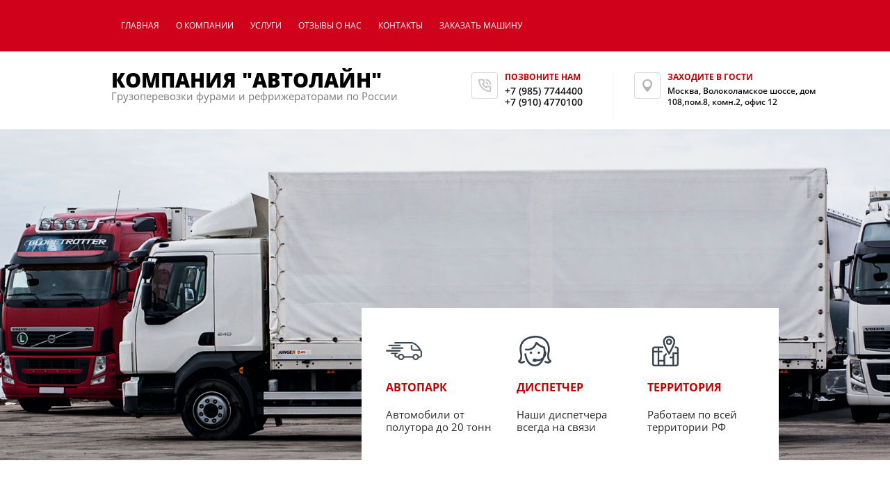

--- FILE ---
content_type: text/html; charset=utf-8
request_url: http://avto-lain.ru/perevozka-gazirovannykh-napitkov-butilirovannoy-vody
body_size: 9026
content:

 <!doctype html>
 
<html lang="ru">
	 
	<head>
		 
		<meta charset="utf-8">
		 
		<meta name="robots" content="all"/>
		 <title>Перевозка газированных напитков, бутилированной воды</title> 
		<meta name="description" content="Перевозка газированных напитков, бутилированной воды">
		 
		<meta name="keywords" content="Перевозка газированных напитков, бутилированной воды">
		 
		<meta name="SKYPE_TOOLBAR" content="SKYPE_TOOLBAR_PARSER_COMPATIBLE">
		<meta name="viewport" content="width=device-width, height=device-height, initial-scale=1.0, maximum-scale=1.0, user-scalable=no">
		 
		<meta name="msapplication-tap-highlight" content="no"/>
		 
		<meta name="format-detection" content="telephone=no">
		 
		<meta http-equiv="x-rim-auto-match" content="none">
		 
		<!--  -->
		<link rel="stylesheet" href="/g/css/styles_articles_tpl.css">
		 
		<link rel="stylesheet" href="/t/v575/images/css/styles.css">
		 
		<link rel="stylesheet" href="/t/v575/images/css/designblock.scss.css">
		 
		<link rel="stylesheet" href="/t/v575/images/css/s3_styles.scss.css">
		 
		<script src="/g/libs/jquery/1.10.2/jquery.min.js"></script>
		 
		<script src="/g/s3/misc/adaptiveimage/1.0.0/adaptiveimage.js"></script>
		 <meta name="yandex-verification" content="3c9334934042c0fa" />

            <!-- 46b9544ffa2e5e73c3c971fe2ede35a5 -->
            <script src='/shared/s3/js/lang/ru.js'></script>
            <script src='/shared/s3/js/common.min.js'></script>
        <link rel='stylesheet' type='text/css' href='/shared/s3/css/calendar.css' /><link rel='stylesheet' type='text/css' href='/shared/highslide-4.1.13/highslide.min.css'/>
<script type='text/javascript' src='/shared/highslide-4.1.13/highslide-full.packed.js'></script>
<script type='text/javascript'>
hs.graphicsDir = '/shared/highslide-4.1.13/graphics/';
hs.outlineType = null;
hs.showCredits = false;
hs.lang={cssDirection:'ltr',loadingText:'Загрузка...',loadingTitle:'Кликните чтобы отменить',focusTitle:'Нажмите чтобы перенести вперёд',fullExpandTitle:'Увеличить',fullExpandText:'Полноэкранный',previousText:'Предыдущий',previousTitle:'Назад (стрелка влево)',nextText:'Далее',nextTitle:'Далее (стрелка вправо)',moveTitle:'Передвинуть',moveText:'Передвинуть',closeText:'Закрыть',closeTitle:'Закрыть (Esc)',resizeTitle:'Восстановить размер',playText:'Слайд-шоу',playTitle:'Слайд-шоу (пробел)',pauseText:'Пауза',pauseTitle:'Приостановить слайд-шоу (пробел)',number:'Изображение %1/%2',restoreTitle:'Нажмите чтобы посмотреть картинку, используйте мышь для перетаскивания. Используйте клавиши вперёд и назад'};</script>

<link rel='stylesheet' type='text/css' href='/t/images/__csspatch/3/patch.css'/>

<!--s3_require-->
<link rel="stylesheet" href="/g/basestyle/1.0.1/article/article.css" type="text/css"/>
<link rel="stylesheet" href="/g/basestyle/1.0.1/article/article.blue.css" type="text/css"/>
<script type="text/javascript" src="/g/basestyle/1.0.1/article/article.js" async></script>
<!--/s3_require-->

		<link href="/g/s3/anketa2/1.0.0/css/jquery-ui.css" rel="stylesheet" type="text/css"/>
		 
		<script src="/g/libs/jqueryui/1.10.0/jquery-ui.min.js" type="text/javascript"></script>
		 		<script src="/g/s3/anketa2/1.0.0/js/jquery.ui.datepicker-ru.js"></script>
		 
		<script src="/g/libs/jquery-bxslider/4.1.2/jquery.bxslider.min.js" type="text/javascript"></script>
		 
		<link rel="stylesheet" href="/g/libs/jquery-popover/0.0.3/jquery.popover.css">
		 
		<script src="/g/libs/jquery-popover/0.0.3/jquery.popover.min.js" type="text/javascript"></script>
		 
		<script src="/g/s3/misc/form/1.2.0/s3.form.js" type="text/javascript"></script>
		 
		<script src="https://api-maps.yandex.ru/2.1/?lang=ru_RU" type="text/javascript"></script>
		  
		<script type="text/javascript" src="/t/v575/images/js/main.js"></script>
		  
		<!--[if lt IE 10]> <script src="/g/libs/ie9-svg-gradient/0.0.1/ie9-svg-gradient.min.js"></script> <script src="/g/libs/jquery-placeholder/2.0.7/jquery.placeholder.min.js"></script> <script src="/g/libs/jquery-textshadow/0.0.1/jquery.textshadow.min.js"></script> <script src="/g/s3/misc/ie/0.0.1/ie.js"></script> <![endif]-->
		<!--[if lt IE 9]> <script src="/g/libs/html5shiv/html5.js"></script> <![endif]-->
		   
	</head>
	 
	<body>
		 
		<div class="wrapper editorElement layer-type-wrapper" >
			  <div class="side-panel side-panel-13 widget-type-side_panel editorElement layer-type-widget widget-7" data-layers="['widget-53':['tablet-landscape':'inSide','tablet-portrait':'inSide','mobile-landscape':'inSide','mobile-portrait':'inSide'],'widget-56':['tablet-landscape':'inSide','tablet-portrait':'inSide','mobile-landscape':'inSide','mobile-portrait':'inSide'],'widget-55':['tablet-landscape':'onTop','tablet-portrait':'onTop','mobile-landscape':'onTop','mobile-portrait':'onTop'],'widget-59':['tablet-landscape':'inSide','tablet-portrait':'inSide','mobile-landscape':'inSide','mobile-portrait':'inSide']]" data-phantom="0" data-position="left">
	<div class="side-panel-top">
		<div class="side-panel-button">
			<span class="side-panel-button-icon">
				<span class="side-panel-button-icon-line"></span>
				<span class="side-panel-button-icon-line"></span>
				<span class="side-panel-button-icon-line"></span>
			</span>
		</div>
		<div class="side-panel-top-inner" ></div>
	</div>
	<div class="side-panel-mask"></div>
	<div class="side-panel-content">
		<div class="side-panel-close"></div>		<div class="side-panel-content-inner"></div>
	</div>
</div>   
			<div class="editorElement layer-type-block ui-droppable block-39" >
				<div class="editorElement layer-type-block ui-droppable block-40" >
					<div class="layout layout_center not-columned layout_94_id_95" >
						<div class="widget-53 horizontal menu-95 wm-widget-menu widget-type-menu_horizontal editorElement layer-type-widget" data-screen-button="more" data-responsive-tl="button" data-responsive-tp="button" data-responsive-ml="columned" data-more-text="..." data-child-icons="0">
							 
							<div class="menu-button">
								Меню
							</div>
							 
							<div class="menu-scroll">
								   <ul><li class="menu-item"><a href="/" ><span class="menu-item-text">Главная</span></a></li><li class="menu-item"><a href="/about" ><span class="menu-item-text">О компании</span></a></li><li class="menu-item"><a href="/uslugi" ><span class="menu-item-text">Услуги</span></a><ul class="level-2"><li><a href="/perevozki-furami-20-tonn" >Перевозки фурами 20 тонн</a></li><li><a href="/refrizheratornyye-perevozki" >Рефрижераторные перевозки</a></li><li><a href="/mashiny-s-gidrobortom" >Машины с гидробортом</a></li><li><a href="/perevozki-5-tonn" >Перевозки 5 тонн</a></li></ul></li><li class="menu-item"><a href="/otzyvy-o-nas" ><span class="menu-item-text">Отзывы о нас</span></a></li><li class="menu-item"><a href="/kontakty" ><span class="menu-item-text">Контакты</span></a></li><li class="menu-item"><a href="/zakazat-mashinu" ><span class="menu-item-text">Заказать машину</span></a></li></ul> 
							</div>
							 
						</div>
					</div>
				</div>
				<div class="layout layout_center not-columned layout_center_93_id_94_1" >
					<div class="editorElement layer-type-block ui-droppable block-41" >
						<div class="layout layout_97_id_101" >
							<div class="site-name-101 widget-57 widget-type-site_name editorElement layer-type-widget">
								 <a href="http://avto-lain.ru"> 
								  		
								  	
								 <div class="sn-wrap">  
															   
								 <span class="logo_wrapper">
								<div class="sn-text">
									<div class="align-elem">
										Компания &quot;Автолайн&quot;
									</div>
								</div>
								  
								 <div class="site-description widget-58 widget-type-site_description editorElement layer-type-widget">
						 
						<div class="align-elem">
							Грузоперевозки фурами и рефрижераторами по России
						</div>
						 
					</div>
								</span>
							</div>
							 </a> 
					</div>
									</div>
				<div class="layout column layout_98" >
					<div class="editorElement layer-type-block ui-droppable block-42" >
						<div class="layout column layout_99" >
							  	<div class="phones-99 widget-55 phones-block contacts-block widget-type-contacts_phone editorElement layer-type-widget">
		<div class="inner">
			<label class="cell-icon" for="tg-phones-99">
				<div class="icon"></div>
			</label>
			<input id="tg-phones-99" class="tgl-but" type="checkbox">
			<div class="block-body-drop">
				<div class="cell-text">
					<div class="title"><div class="align-elem">Позвоните нам</div></div>
					<div class="text_body">
						<div class="align-elem">
															<div><a href="tel:+7 (985) 7744400">+7 (985) 7744400</a></div><div><a href="tel:+7 (910) 4770100">+7 (910) 4770100</a></div>													</div>
					</div>
				</div>
			</div>
		</div>
	</div>
  
						</div>
						<div class="layout column layout_100" >
							      <div class="address-100 widget-56 address-block contacts-block widget-type-contacts_address editorElement layer-type-widget">
        <div class="inner">
            <label class="cell-icon" for="tg100">
                <div class="icon"></div>
            </label>
            <input id="tg100" class="tgl-but" type="checkbox">
            <div class="block-body-drop">
                <div class="cell-text">
                    <div class="title"><div class="align-elem">Заходите в гости</div></div>
                    <div class="text_body">
                        <div class="align-elem">Москва, Волоколамское шоссе, дом 108,пом.8, комн.2, офис 12</div>
                    </div>
                </div>
            </div>
        </div>
    </div>
  
						</div>
					</div>
				</div>
			</div>
		</div>
	</div>
	<div class="editorElement layer-type-block ui-droppable block-7" ></div>
	<div class="layout layout_center not-columned layout_14_id_23" >
		<div class="editorElement layer-type-block ui-droppable block-12" >
			  	    
    
    
    
        
    		<div class="blocklist blocklist-92 widget-52 horizontal_mode widget-type-block_list editorElement layer-type-widget" data-slider="0,1,1,1,1" data-swipe="0,0,0,0,0" data-setting-mode="horizontal" data-setting-pause="4000" data-setting-auto="1" data-setting-controls="1,0,0,0,0" data-setting-pager="1,0,0,0,0" data-setting-pager_selector=".blocklist-92 .pager-wrap" data-setting-prev_selector=".blocklist-92 .prev" data-setting-next_selector=".blocklist-92 .next" data-setting-count="3,3,3,3,3" data-setting-columns="3,3,3,3,1" data-setting-move="" data-setting-prev_text="" data-setting-next_text="" data-setting-auto_controls_selector=".blocklist-92 .auto_controls" data-setting-auto_controls="0,0,0,0,0" data-setting-autoControlsCombine="0" data_photo_swipe="0" item_id="92" data-setting-vertical_aligner="none">

                        			<div class="body-outer" data-columns="0,0,0,0,0">
				<div class="body">
					<div class="swipe-shadow-left"></div>
					<div class="swipe-shadow-right"></div>
					<div class="list"><div class="item-outer"><div class="item"><div class="image"><a href="/nash-avtopark"><span class="img-convert img-contain"><img src="/thumb/2/F2lDieF1OwkJniLCfu0QSA/r/d/lib_1110001_truck.png" alt="АВТОПАРК"></span></a><div class="image-inner"></div></div><span class="title"><a href="/nash-avtopark"><span class="align-elem">АВТОПАРК</span></a></span><div class="text"><div class="align-elem"><p>Автомобили от полутора до 20 тонн</p></div></div></div></div><div class="item-outer"><div class="item"><div class="image"><a href="/zakazat-mashinu"><span class="img-convert img-contain"><img src="/thumb/2/sx8JCaINfHaIlMXm71bmpA/r/d/lib_1110001_poderjka.png" alt="ДИСПЕТЧЕР"></span></a><div class="image-inner"></div></div><span class="title"><a href="/zakazat-mashinu"><span class="align-elem">ДИСПЕТЧЕР</span></a></span><div class="text"><div class="align-elem"><p>Наши диспетчера всегда на связи</p></div></div></div></div><div class="item-outer"><div class="item"><div class="image"><a href="/zakazat-mashinu"><span class="img-convert img-contain"><img src="/thumb/2/3mbYkeIl8Lz-SlAONXA54Q/r/d/lib_1110001_map.png" alt="Территория"></span></a><div class="image-inner"></div></div><span class="title"><a href="/zakazat-mashinu"><span class="align-elem">Территория</span></a></span><div class="text"><div class="align-elem"><p>Работаем по всей территории РФ</p></div></div></div></div></div>
				</div>
			</div>
                                			<div class="controls">
				<span class="prev"></span>
				<span class="next"></span>
			</div>
            
			<div class="bx-pager-wrap">
				<div class="bx-auto_controls">
                            			<div class="auto_controls"></div>
            
                            			<div class="pager-wrap"></div>
            
				</div>
			</div>

		</div>

        
      
		</div>
	</div>
	<div class="editorElement layer-type-block ui-droppable block-43" >
		<div class="layout layout_center not-columned layout_103_id_104" >
			<div class="editorElement layer-type-block ui-droppable block-44" >
				<div class="layout column layout_105" >
					<div class="widget-59 dropdown menu-105 wm-widget-menu vertical widget-type-menu_vertical editorElement layer-type-widget" data-child-icons="0">
						   
						<div class="menu-button">
							Меню
						</div>
						 
						<div class="menu-scroll">
							    <ul><li class="menu-item"><a href="/prays" ><span class="menu-item-text">Прайс-лист</span></a></li><li class="delimiter"></li><li class="menu-item"><a href="/ostavit-zayavku" ><span class="menu-item-text">Оставить заявку</span></a></li><li class="delimiter"></li><li class="menu-item"><a href="/nash-avtopark" ><span class="menu-item-text">Наш автопарк</span></a></li><li class="delimiter"></li><li class="menu-item"><a href="/gruzoperevozki-po-rossii" ><span class="menu-item-text">Грузоперевозки по России</span></a></li><li class="delimiter"></li><li class="menu-item"><a href="/perevozka-zamorozhennykh-produktov" ><span class="menu-item-text">Перевозка замороженных продуктов</span></a></li><li class="delimiter"></li><li class="menu-item"><a href="/perevozka-myasnykh-produktov-subproduktov-tush-zhivotnykh" ><span class="menu-item-text">Перевозка мясных продуктов, субпродуктов, туш животных</span></a></li><li class="delimiter"></li><li class="menu-item"><a href="/perevozka-ryby" ><span class="menu-item-text">Перевозка рыбы</span></a></li><li class="delimiter"></li><li class="menu-item"><a href="/perevozka-yaits" ><span class="menu-item-text">Перевозка яиц</span></a></li><li class="delimiter"></li><li class="menu-item"><a href="/perevozka-molochnoy-produktsii" ><span class="menu-item-text">Перевозка молочной продукции</span></a></li><li class="delimiter"></li><li class="menu-item"><a href="/perevozka-konservnoy-produktsii" ><span class="menu-item-text">Перевозка консервной продукции</span></a></li><li class="delimiter"></li><li class="menu-item"><a href="/perevozka-alkogolnoy-produktsii" ><span class="menu-item-text">Перевозка алкогольной продукции</span></a></li><li class="delimiter"></li><li class="opened active menu-item"><a href="/perevozka-gazirovannykh-napitkov-butilirovannoy-vody" ><span class="menu-item-text">Перевозка газированных напитков, бутилированной воды</span></a></li><li class="delimiter"></li><li class="menu-item"><a href="/perevozka-konditerskikh-izdeliy" ><span class="menu-item-text">Перевозка кондитерских изделий</span></a></li><li class="delimiter"></li><li class="menu-item"><a href="/perevozka-medikamentov" ><span class="menu-item-text">Перевозка медикаментов</span></a></li></ul> 
						</div>
						 
					</div>
				</div>
				<div class="layout column layout_106" >
					<div class="editorElement layer-type-block ui-droppable block-45" >
						 
<div class="widget-60 path widget-type-path editorElement layer-type-widget" data-url="/perevozka-gazirovannykh-napitkov-butilirovannoy-vody"><a href="/">Главная</a> \ Перевозка газированных напитков, бутилированной воды</div> 
						<h1 class="h1 widget-61 widget-type-h1 editorElement layer-type-widget">
							Перевозка газированных напитков, бутилированной воды
						</h1>
						<article class="content-109 content widget-62 widget-type-content editorElement layer-type-widget">




	<p style="text-align: justify;">Транспортировка любых грузов является ответственным занятием, требующим опыта, определенных знаний и расторопности при погрузочно-разгрузочных работах. В компании Автолайн работают именно такие сотрудники. Сегодня не обязательно идеально знать все дороги мегаполиса, поскольку существуют подробные карты таксистов и спутниковая навигация. Именно она помогает водителям не попадать в автомобильные заторы и знать свое местонахождение.</p>

<p style="text-align: justify;">&nbsp;</p>

<p style="text-align: justify;">При транспортировке безалкогольных напитков, необходимо учитывать некоторые особенности. Для разных видов напитков, предоставляется специальная упаковка. Чаще &ndash; это одноразовые коробки, изготовленные из твердого и прочного картона. Для других бутылок используют многоразовые пластиковые ящики. Чтобы тара не перемещалась в фургоне, ее надежно закрепляют.&nbsp;&nbsp;</p>

<p style="text-align: justify;">&nbsp;</p>

<p style="text-align: justify;">Для транспортировки соков в пакетах специальная тара не требуется, поскольку все пакеты укутаны полиэтиленом. Получается одна большая упаковка. Для транспортировки напитков в стеклянных бутылках, мы предлагаем ящики с гнездами. Благодаря такой конструкции тары, бутылки при перевозке не соприкасаются, что исключает их разрушение.&nbsp;</p>

<p style="text-align: justify;">&nbsp;</p>

	
 
						</article>
					</div>
				</div>
			</div>
		</div>
	</div>
	<div class="editorElement layer-type-block ui-droppable block-35" >
		<div class="layout columned columns-2 layout_center layout_83_id_84" >
			<div class="layout column layout_84" >
				  	
	
	
	
		
	<div class="horizontal_blocklist horizontal_blocklist-84 widget-47 horizontal_mode widget-type-block_list_horizontal editorElement layer-type-widget" data-slider="0,0,0,0,0" data-swipe="0,0,0,0,0" data-setting-mode="horizontal" data-setting-pause="4000" data-setting-auto="1" data-setting-controls="1,1,1,1,1" data-setting-pager="1,1,1,1,1" data-setting-pager_selector=".horizontal_blocklist-84 .pager-wrap" data-setting-prev_selector=".horizontal_blocklist-84 .prev" data-setting-next_selector=".horizontal_blocklist-84 .next" data-setting-count="2,2,2,2,2" data-setting-columns="1,1,1,1,1" data-setting-move="" data-setting-prev_text="" data-setting-next_text="" data-setting-auto_controls_selector=".horizontal_blocklist-84 .auto_controls" data-setting-auto_controls="0,0,0,0,0" data-setting-autoControlsCombine="0">

					<div class="header">
				<div class="header_text"><div class="align-elem">Мы предлагаем</div></div>
							</div>
							<div class="description"><div class="align-elem"><p dir="rtl">Компания &quot;Автолайн&quot; предлагает качественные услуги по перевозки различных грузов по недорогим ценам</p></div></div>
				<div class="body-outer">
			<div class="body">
				<div class="swipe-shadow-left"></div>
				<div class="swipe-shadow-right"></div>
				<div class="list"><div class="item-outer"><div class="item"><div class="item_header"></div><div class="item_body"><div class="price-wrap"><div class="price"></div></div><div class="item_detail"><span class="title"><span class="align-elem"><a href="/gruzoperevozki-po-rossii">Грузоперевозки по России</a></span></span></div></div></div></div><div class="item-outer"><div class="item"><div class="item_header"></div><div class="item_body"><div class="price-wrap"><div class="price"></div></div><div class="item_detail"><span class="title"><span class="align-elem"><a href="/perevozka-gazirovannykh-napitkov-butilirovannoy-vody">Перевозка газированных напитков, бутилированной воды</a></span></span></div></div></div></div><div class="item-outer"><div class="item"><div class="item_header"></div><div class="item_body"><div class="price-wrap"><div class="price"></div></div><div class="item_detail"><span class="title"><span class="align-elem"><a href="/perevozka-konditerskikh-izdeliy">Перевозка кондитерских изделий</a></span></span></div></div></div></div><div class="item-outer"><div class="item"><div class="item_header"></div><div class="item_body"><div class="price-wrap"><div class="price"></div></div><div class="item_detail"><span class="title"><span class="align-elem"><a href="/perevozka-zamorozhennykh-produktov">Перевозка замороженных продуктов</a></span></span></div></div></div></div><div class="item-outer"><div class="item"><div class="item_header"></div><div class="item_body"><div class="price-wrap"><div class="price"></div></div><div class="item_detail"><span class="title"><span class="align-elem"><a href="/perevozka-myasnykh-produktov-subproduktov-tush-zhivotnykh">Перевозка мясных продуктов, субпродуктов, туш животных</a></span></span></div></div></div></div><div class="item-outer"><div class="item"><div class="item_header"></div><div class="item_body"><div class="price-wrap"><div class="price"></div></div><div class="item_detail"><span class="title"><span class="align-elem"><a href="/perevozka-ryby">Перевозка рыбы</a></span></span></div></div></div></div><div class="item-outer"><div class="item"><div class="item_header"></div><div class="item_body"><div class="price-wrap"><div class="price"></div></div><div class="item_detail"><span class="title"><span class="align-elem"><a href="/perevozka-yaits">Перевозка яиц</a></span></span></div></div></div></div><div class="item-outer"><div class="item"><div class="item_header"></div><div class="item_body"><div class="price-wrap"><div class="price"></div></div><div class="item_detail"><span class="title"><span class="align-elem"><a href="/perevozka-molochnoy-produktsii">Перевозка молочной продукции</a></span></span></div></div></div></div><div class="item-outer"><div class="item"><div class="item_header"></div><div class="item_body"><div class="price-wrap"><div class="price"></div></div><div class="item_detail"><span class="title"><span class="align-elem"><a href="/perevozka-alkogolnoy-produktsii">Перевозка алкогольной продукции</a></span></span></div></div></div></div><div class="item-outer"><div class="item"><div class="item_header"></div><div class="item_body"><div class="price-wrap"><div class="price"></div></div><div class="item_detail"><span class="title"><span class="align-elem"><a href="/perevozka-konservnoy-produktsii">Перевозка консервной продукции</a></span></span></div></div></div></div><div class="item-outer"><div class="item"><div class="item_header"></div><div class="item_body"><div class="price-wrap"><div class="price"></div></div><div class="item_detail"><span class="title"><span class="align-elem"><a href="/perevozka-medikamentov">Перевозка медикаментов</a></span></span></div></div></div></div></div>
			</div>
		</div>
		<div class="footer">
								</div>
							<div class="controls">
				<span class="prev"></span>
				<span class="next"></span>
			</div>
			
		<div class="bx-pager-wrap">
			<div class="bx-auto_controls">
									<div class="auto_controls"></div>
			
									<div class="pager-wrap"></div>
			
			</div>
		</div>
	</div>
  
			</div>
			<div class="layout column layout_85" >
				<div class="editorElement layer-type-block ui-droppable block-36" >
					   
	
	
	
	<div class="form-86 widget-48 lined_mode widget-type-form_adaptive editorElement layer-type-widget">
		<div class="form__header"><div class="align-elem">Скидка 10% на грузовые перевозки от 20 тонн.</div></div>									<div class="form__text"><div class="align-elem"><p>Заполните эту форму и мы свяжемся с Вами, чтобы уточнить заявку.</p></div></div>
							<div class="form__body" data-api-type="form" data-api-url="/-/x-api/v1/public/?method=form/postform&param[form_id]=3469816">
					<form method="post">
				<input type="hidden" name="_form_item" value="86">
				<input type="hidden" name="form_id" value="3469816">
				<input type="hidden" name="tpl" value="db:bottom.tpl">
									<div class="form-table">
						<div class="form-tbody">
															<div class="form-item-group group-text">
									<div class="form-item form-text name"><div class="form-item__body"><input class="wm-input-default"  placeholder="* Ваше имя: "  type="text" size="1" maxlength="100" value="" name="d[0]" id="d[0]" required /></div></div><div class="form-item form-text phone"><div class="form-item__body"><input class="wm-input-default"  placeholder="* Телефон: "  type="text" size="1" maxlength="100" value="" name="d[1]" id="d[1]" required /></div></div>
								</div>
																						<div class="form-item-group group-textarea">
									<div class="form-item form-textarea comments"><label class="form-item__body"><textarea class="wm-input-default"  placeholder=" Комментарии: " cols="1" rows="1" name="d[2]" id="d[2]"></textarea></label></div>
								</div>
													</div>
													<div class="form-tfoot">
								<div class="form-item-group group-button">
																			<div class="form-submit"><div class="form-item__body"><button class="wm-input-default" type="submit"><span class="align-elem">Отправить</span></button></div></div>
																	</div>
							</div>
											</div>
												<re-captcha data-captcha="recaptcha"
     data-name="captcha"
     data-sitekey="6LcNwrMcAAAAAOCVMf8ZlES6oZipbnEgI-K9C8ld"
     data-lang="ru"
     data-rsize="invisible"
     data-type="image"
     data-theme="light"></re-captcha></form>
				</div>
	</div>
	   
				</div>
			</div>
		</div>
	</div>
	<div class="editorElement layer-type-block ui-droppable block-32" >
		<div class="widget-46 map-82 widget-type-map editorElement layer-type-widget" data-controls="searchControl" id="widgetMap82" data-center="52.73807742739386,59.41072825390622" data-zoom="4" data-type="yandex#map">
			  
		</div>
		<div class="layout layout_center not-columned layout_center_74_id_82_1" >
			      <div class="address-81 widget-45 address-block contacts-block widget-type-contacts_address editorElement layer-type-widget">
        <div class="inner">
            <label class="cell-icon" for="tg81">
                <div class="icon"></div>
            </label>
            <input id="tg81" class="tgl-but" type="checkbox">
            <div class="block-body-drop">
                <div class="cell-text">
                    <div class="title"><div class="align-elem">Приходите к нам</div></div>
                    <div class="text_body">
                        <div class="align-elem">Москва, Волоколамское шоссе, дом 108,пом.8, комн.2, офис 12</div>
                    </div>
                </div>
            </div>
        </div>
    </div>
  
			<div class="editorElement layer-type-block ui-droppable block-33" >
				<div class="layout column layout_76" >
					<div class="editorElement layer-type-block ui-droppable block-34" >
						<div class="site-copyright widget-42 widget-type-site_copyright editorElement layer-type-widget">
							 
							<div class="align-elem">
								   Copyright &copy; 2017 - 2026								<br />
								 
							</div>
							 
						</div>
						  	<div class="phones-77 widget-41 phones-block contacts-block widget-type-contacts_phone editorElement layer-type-widget">
		<div class="inner">
			<label class="cell-icon" for="tg-phones-77">
				<div class="icon"></div>
			</label>
			<input id="tg-phones-77" class="tgl-but" type="checkbox">
			<div class="block-body-drop">
				<div class="cell-text">
					<div class="title"><div class="align-elem">`$site.phones[0].num_title`</div></div>
					<div class="text_body">
						<div class="align-elem">
															<div><a href="tel:+7 (985) 7744400">+7 (985) 7744400</a></div><div><a href="tel:+7 (910) 4770100">+7 (910) 4770100</a></div>													</div>
					</div>
				</div>
			</div>
		</div>
	</div>
  
					</div>
				</div>
				<div class="layout column layout_79" >
					<div class="site-counters widget-43 widget-type-site_counters editorElement layer-type-widget">
						 <!--LiveInternet counter--><script type="text/javascript">
document.write("<a href='//www.liveinternet.ru/click' "+
"target=_blank><img src='//counter.yadro.ru/hit?t13.2;r"+
escape(document.referrer)+((typeof(screen)=="undefined")?"":
";s"+screen.width+"*"+screen.height+"*"+(screen.colorDepth?
screen.colorDepth:screen.pixelDepth))+";u"+escape(document.URL)+
";h"+escape(document.title.substring(0,150))+";"+Math.random()+
"' alt='' title='LiveInternet: показано число просмотров за 24"+
" часа, посетителей за 24 часа и за сегодня' "+
"border='0' width='88' height='31'><\/a>")
</script><!--/LiveInternet-->
<!--__INFO2026-01-20 01:55:33INFO__-->
 
					</div>
				</div>
				<div class="layout column layout_80" >
					  <div class="mega-copyright widget-44  widget-type-mega_copyright editorElement layer-type-widget"><span style='font-size:14px;' class='copyright'>www.s-maximum.ru</span></div>  
				</div>
			</div>
		</div>
	</div>
</div>

<!-- assets.bottom -->
<!-- </noscript></script></style> -->
<script src="/my/s3/js/site.min.js?1768462484" ></script>
<script src="/my/s3/js/site/defender.min.js?1768462484" ></script>
<script src="https://cp.onicon.ru/loader/5a9a6f4c286688fb588b458e.js" data-auto async></script>
<script >/*<![CDATA[*/
var megacounter_key="00725f5c60c2614fbe470ec619f4aa69";
(function(d){
    var s = d.createElement("script");
    s.src = "//counter.megagroup.ru/loader.js?"+new Date().getTime();
    s.async = true;
    d.getElementsByTagName("head")[0].appendChild(s);
})(document);
/*]]>*/</script>
<script >/*<![CDATA[*/
$ite.start({"sid":1875036,"vid":1886549,"aid":2219639,"stid":7,"cp":21,"active":true,"domain":"avto-lain.ru","lang":"ru","trusted":false,"debug":false,"captcha":3});
/*]]>*/</script>
<!-- /assets.bottom -->
</body>
 
</html>

--- FILE ---
content_type: text/css
request_url: http://avto-lain.ru/t/v575/images/css/styles.css
body_size: 21540
content:
@import "fonts.css";
html{font-family:sans-serif;-ms-text-size-adjust:100%;-webkit-text-size-adjust:100%;}body{margin:0;background: #fff;}body::before{content:""; height: 1px; display: block; margin-top: -1px;}article,aside,details,figcaption,figure,footer,header,hgroup,main,menu,nav,section,summary{display:block}audio,canvas,progress,video{display:inline-block;vertical-align:baseline}audio:not([controls]){display:none;height:0}[hidden],template{display:none}a{background-color:transparent;color:inherit;}a:active,a:hover{outline:0}abbr[title]{border-bottom:1px dotted}b,strong{font-weight:bold}dfn{font-style:italic}h1{margin: 0; font-size: inherit; font-weight: inherit;}mark{background:#ff0;color:#000}small{font-size:80%}sub,sup{font-size:75%;line-height:0;position:relative;vertical-align:baseline}sup{top:-0.5em}sub{bottom:-0.25em}img{border:0}svg:not(:root){overflow:hidden}figure{margin:1em 40px}hr{box-sizing:content-box;height:0}pre{overflow:auto}code,kbd,pre,samp{font-family:monospace,monospace;font-size:1em}button,input,optgroup,select,textarea{color:#000;font:inherit;margin:0}button{overflow:visible}button,select{text-transform:none}button,html input[type="button"],input[type="reset"],input[type="submit"]{-webkit-appearance:button;cursor:pointer}button[disabled],html input[disabled]{cursor:default}button::-moz-focus-inner,input::-moz-focus-inner{border:0;padding:0}input{line-height:normal}input[type="checkbox"],input[type="radio"]{box-sizing:border-box;padding:0}input[type="number"]::-webkit-inner-spin-button,input[type="number"]::-webkit-outer-spin-button{height:auto}input[type="search"]{-webkit-appearance:textfield;box-sizing:content-box}input[type="search"]::-webkit-search-cancel-button,input[type="search"]::-webkit-search-decoration{-webkit-appearance:none}fieldset{border:1px solid silver;margin:0 2px;padding:.35em .625em .75em}legend{border:0;padding:0}textarea{overflow:auto}optgroup{font-weight:bold}table{border-collapse:collapse;border-spacing:0}
body.noscroll {overflow: hidden !important;}
.removed, .hidden { display: none !important;}
.editorElement, .layout {
	box-sizing: border-box;
	padding-top: .02px;
	padding-bottom: .02px;
}
.editorElement { word-wrap: break-word; overflow-wrap: break-word;}
.vertical-middle {white-space: nowrap;}
.vertical-middle>* {white-space: normal;display: inline-block;vertical-align: middle;}
.vertical-middle::after {height: 100%;width: 0;display: inline-block;vertical-align: middle;content: "";}
.wrapper {margin: 0 auto;height: auto !important;height: 100%;min-height: 100%;min-height: 100vh;overflow: hidden;max-width: 100%;}
.wrapper > * { max-width: 100%; }
.editorElement .removed+.delimiter, .editorElement .delimiter:first-child {display: none;}
.wm-input-default {border: none; background: none; padding: 0;}
/* tooltip */
@keyframes show_hide {
	0% { left:85%; opacity: 0; width: auto; height: auto; padding: 5px 10px; font-size: 12px;}
	20% { left: 100%; opacity: 1; width: auto; height: auto; padding: 5px 10px; font-size: 12px;}
	100% { left: 100%; opacity: 1; width: auto; height: auto; padding: 5px 10px; font-size: 12px;}
}
@keyframes show_hide_after {
	0% {width: 5px; height: 5px;}
	100% {width: 5px; height: 5px;}
}
/* tooltip for horizontal */
@keyframes horizontal_show_hide {
	0% { top:95%; opacity: 0; width: 100%; height: auto; padding: 5px 10px; font-size: 12px;}
	20% { top: 100%; opacity: 1; width: 100%; height: auto; padding: 5px 10px; font-size: 12px;}
	100% { top: 100%; opacity: 1; width: 100%; height: auto; padding: 5px 10px; font-size: 12px;}
}
.wm-tooltip {display: none;position: absolute;z-index:100;top: 100%;left: 0;background: #FBFDDD;color: #CA3841;padding: 5px 10px;border-radius: 3px;box-shadow: 1px 2px 3px rgba(0,0,0,.3); white-space: normal; box-sizing: border-box;}
.wm-tooltip::after {content: "";font-size: 0;background: inherit;width: 5px;height: 5px;position: absolute;top: 0;left: 50%;margin: -2px 0 0;box-shadow: 0 1px 0 rgba(0,0,0,.1), 0 2px 0 rgba(0,0,0,.1);transform: rotate(45deg);}
.error .wm-tooltip {display: block;padding: 0;font-size: 0;animation: horizontal_show_hide 4s;}
.error .wm-tooltip::after {left:50%; top:0; margin: -2px 0 0; box-shadow: 0 -1px 0 rgba(0,0,0,.1), 0 -2px 0 rgba(0,0,0,.1); width: 0;height: 0;animation: show_hide_after 4s;}
.horizontal_mode .wm-tooltip {top: 100%; left: 0; width: 100%; white-space: normal; margin: 5px 0 0; text-align: center;}
.horizontal_mode .wm-tooltip::after {left: 50%; top: 0; margin: -2px 0 0; box-shadow: 0 -1px 0 rgba(0,0,0,.1), 0 -2px 0 rgba(0,0,0,.1);}
.error .horizontal_mode .wm-tooltip, .horizontal_mode .error .wm-tooltip {animation: horizontal_show_hide 4s;}
@media all and (max-width: 960px) {
	.wm-tooltip {top: 100%; left: 0; width: 100%; white-space: normal; margin: 5px 0 0; text-align: center;}
	.wm-tooltip::after {left: 50%; top: 0; margin: -2px 0 0; box-shadow: 0 -1px 0 rgba(0,0,0,.1), 0 -2px 0 rgba(0,0,0,.1);}
	.error .wm-tooltip {animation: horizontal_show_hide 4s;}
}
table.table0 td, table.table1 td, table.table2 td, table.table2 th {
	padding:5px;
	border:1px solid #dedede;
	vertical-align:top;
}
table.table0 td { border:none; }
table.table2 th {
	padding:8px 5px;
	background:#eb3c3c;
	border:1px solid #dedede;
	font-weight:normal;
	text-align:left;
	color:#fff;
}
.for-mobile-view { overflow: auto; }
.side-panel,
.side-panel-button,
.side-panel-mask,
.side-panel-content { display: none;}

.align-elem{
	flex-grow:1;
	max-width:100%;
}

html.mobile div{
	background-attachment: scroll;
}

.ui-datepicker {font-size: 14px !important; z-index: 999999 !important;}
body { background: #ffffff;}
.wrapper { position: relative; font-family: Arial, Helvetica, sans-serif; color: #000000; font-style: normal; line-height: 1.2; letter-spacing: 0; text-transform: none; text-decoration: none; font-size: 12px; display: block; -webkit-flex-direction: column; -moz-flex-direction: column; flex-direction: column;}
.block-39 .layout_center_93_id_94_1 { margin-top: 0; margin-left: auto; margin-right: auto; width: 960px;}
.block-39 { border: none; position: relative; width: auto; min-height: 0; max-width: 100%; background: #ffffff; z-index: 5; text-align: center; margin-top: 0; margin-left: 0; margin-right: 0; right: 0; -webkit-border-radius: none; -moz-border-radius: none; border-radius: none; display: block; -webkit-flex-direction: column; -moz-flex-direction: column; flex-direction: column; text-decoration: none; padding-bottom: 20px;}
.block-40 .layout_94_id_95 { display: -webkit-flex; display: flex; -webkit-flex-direction: column; -moz-flex-direction: column; flex-direction: column; margin-top: 0; margin-left: auto; margin-right: auto; width: 960px;}
.block-40 { margin: 0; border: none; position: relative; top: 0; left: 0; width: auto; min-height: 74px; background: #232329; z-index: 2; text-align: left; right: 0; -webkit-border-radius: none; -moz-border-radius: none; border-radius: none; padding-top: 15px; padding-bottom: 0.02px; display: block; -webkit-flex-direction: column; -moz-flex-direction: column; flex-direction: column; -webkit-justify-content: flex-start; -moz-justify-content: flex-start; justify-content: flex-start; text-decoration: none;}
.widget-53 { padding: 0.02px 2px; margin: 0; position: relative; top: 0; left: 0; z-index: 2; text-align: center; box-sizing: border-box; display: -webkit-flex; display: flex; width: auto; -webkit-justify-content: center; -moz-justify-content: center; justify-content: center; right: 0; min-height: 0;}
.menu-95 .menu-scroll > ul ul > li > a .has-child-icon { position: absolute; top: 50%; right: 0; margin-top: -6px; margin-right: 5px; width: 12px; min-height: 12px; background: #000000;}
.menu-95 .menu-button { box-sizing: border-box; display: none; position: absolute; left: 100%; top: 0; width: 50px; min-height: 50px; padding: 10px 15px; background: #333; color: #fff; font-size: 17px;}
.menu-95 .menu-scroll { display: -webkit-flex; display: flex; width: 100%; -webkit-justify-content: inherit; -moz-justify-content: inherit; justify-content: inherit;}
.menu-95 .menu-scroll > ul { padding: 0; margin: 0; list-style: none; box-sizing: border-box; display: -webkit-flex; display: flex; flex-flow: row wrap; width: 100%; -webkit-justify-content: flex-start; -moz-justify-content: flex-start; justify-content: flex-start; -webkit-align-items: flex-start; -moz-align-items: flex-start; align-items: flex-start;}
.menu-95 .menu-scroll > ul > li.home-button > a { padding: 5px 15px; margin: 2px; cursor: pointer; display: -webkit-flex; display: flex; background: url("../images/wm_menu_home.png") left 50% top 50% no-repeat; box-sizing: border-box; text-decoration: none; color: #000; font-size: 0; line-height: 1.4; -webkit-align-items: center; -moz-align-items: center; align-items: center;}
.menu-95 .menu-scroll > ul > li.delimiter { margin: auto 2px; -webkit-border-radius: 10px; -moz-border-radius: 10px; border-radius: 10px; height: 0; width: 10px; min-height: 10px; background: #d6d6d6; box-sizing: border-box;}
.menu-95 .menu-scroll > ul > li.menu-item { padding: 0; margin: 0; display: -webkit-flex; display: flex; -webkit-flex: 0 1 auto; -moz-flex: 0 1 auto; flex: 0 1 auto; box-sizing: border-box; position: relative;}
.menu-95 .menu-scroll > ul ul { padding: 5px 5px 5px 15px; margin: 5px 0 0; border: none; position: absolute; top: 100%; left: 0; background: #c10100; list-style: none; width: 200px; display: none; z-index: 10; box-sizing: border-box; -webkit-border-radius: none; -moz-border-radius: none; border-radius: none;}
.menu-95 .menu-scroll > ul ul > li { padding: 0; margin: 0; display: block; position: relative;}
.menu-95 .menu-scroll > ul ul > li > a { padding: 10px; border: none; cursor: pointer; display: block; -webkit-border-radius: none; -moz-border-radius: none; border-radius: none; box-sizing: border-box; text-decoration: none; color: #ffffff; font-size: 12px; line-height: 1.4; position: relative; font-family: Open Sans, sans-serif; font-style: normal; letter-spacing: 0; text-align: left; text-transform: none; margin-top: 10px; margin-bottom: 10px;}
.menu-95 .menu-scroll > ul ul > li > a:hover, 
.menu-95 .menu-scroll > ul ul > li > a.hover, 
.menu-95 .menu-scroll > ul ul > li > a.active { text-decoration: underline;}
.menu-95 .menu-scroll > ul ul > li.delimiter { box-sizing: border-box; margin-top: 3px; margin-bottom: 3px; min-height: 2px; height: auto; width: auto; background: #999999;}
.menu-95 .menu-scroll > ul ul ul { position: absolute; left: 100%; top: 0;}
.menu-95 .menu-scroll > ul > li.menu-item ul li.delimiter:first-child { display: none;}
.menu-95 .menu-scroll > ul > li.menu-item > a { padding: 5px 10px; margin: 2px; border: none; cursor: pointer; display: -webkit-flex; display: flex; -webkit-flex-direction: row; -moz-flex-direction: row; flex-direction: row; box-sizing: border-box; text-decoration: none; color: #ffffff; font-size: 12px; line-height: 1.4; -webkit-align-items: center; -moz-align-items: center; align-items: center; width: 100%; position: relative; font-family: Open Sans, sans-serif; font-style: normal; letter-spacing: 0; -webkit-justify-content: flex-start; -moz-justify-content: flex-start; justify-content: flex-start; text-align: left; text-transform: uppercase; font-weight: normal; background: transparent; -webkit-border-radius: none; -moz-border-radius: none; border-radius: none; min-height: 40px;}
.menu-95 .menu-scroll > ul > li.menu-item > a:hover, 
.menu-95 .menu-scroll > ul > li.menu-item > a.hover, 
.menu-95 .menu-scroll > ul > li.menu-item > a.active { background: rgba(0,0,0,0.1); -webkit-border-radius: 4px; -moz-border-radius: 4px; border-radius: 4px;}
.menu-95 .menu-scroll > ul > li.menu-item > a .has-child-icon { position: absolute; top: 50%; right: 0; margin-top: -6px; margin-right: 5px; width: 12px; min-height: 12px; background: #000000;}
.menu-95 .menu-scroll > ul > li.menu-item > a .menu-item-image { box-sizing: border-box; display: -webkit-flex; display: flex; -webkit-flex-shrink: 0; -moz-flex-shrink: 0; flex-shrink: 0; margin-right: 5px; font-size: 0; line-height: 0; text-align: center; -webkit-justify-content: center; -moz-justify-content: center; justify-content: center; min-height: 40px; width: 40px; overflow: hidden;}
.menu-95 .menu-scroll > ul > li.menu-item > a .img-convert { margin: auto; box-sizing: border-box; width: 40px; height: 40px; -webkit-justify-content: center; -moz-justify-content: center; justify-content: center; -webkit-align-items: center; -moz-align-items: center; align-items: center; display: -webkit-inline-flex; display: inline-flex; overflow: hidden;}
.menu-95 .menu-scroll > ul > li.menu-item > a img { box-sizing: border-box; max-width: 100%; height: auto; width: auto; vertical-align: middle; border: none; display: -webkit-flex; display: flex;}
.menu-95 .menu-scroll > ul > li.menu-item > a .menu-item-text { box-sizing: border-box; -webkit-flex-grow: 1; -moz-flex-grow: 1; flex-grow: 1;}
.menu-95 .menu-scroll > ul > li.home-button { box-sizing: border-box; display: -webkit-flex; display: flex;}
.menu-95 .menu-scroll > ul > li.more-button { display: -webkit-flex; display: flex; margin-left: auto; position: relative;}
.menu-95 .menu-scroll > ul > li.more-button > a { padding: 5px 10px; margin: 2px 0 2px 2px; border: 1px solid rgba(255,255,255,0.3); cursor: pointer; display: -webkit-flex; display: flex; box-sizing: border-box; text-decoration: none; color: #fff; font-size: 20px; line-height: 1.4; -webkit-align-items: center; -moz-align-items: center; align-items: center; font-family: Open Sans, sans-serif; font-style: normal; letter-spacing: 0; -webkit-justify-content: flex-start; -moz-justify-content: flex-start; justify-content: flex-start; text-align: left; text-transform: none; font-weight: 800; -webkit-border-radius: 4px; -moz-border-radius: 4px; border-radius: 4px;}
.menu-95 .menu-scroll > ul > li.more-button > ul { left: auto; right: 0;}
.menu-95 .menu-scroll > ul > li.more-button.disabled { display: none;}
.menu-95 .menu-scroll > ul > li.more-button .menu-item-image { display: none;}
.block-41 .layout_98 { display: -webkit-flex; display: flex; -webkit-flex-direction: column; -moz-flex-direction: column; flex-direction: column;}
.block-41 .layout_97_id_101 { display: -webkit-flex; display: flex; -webkit-flex-direction: column; -moz-flex-direction: column; flex-direction: column; -webkit-flex: 1 0 0px; -moz-flex: 1 0 0px; flex: 1 0 0px; left: 0; top: 0; position: relative; margin-top: 0; margin-left: 0; margin-bottom: auto;}
.block-41 { margin: 0; position: relative; top: 0; left: 0; width: auto; min-height: 0; z-index: 1; text-align: left; display: -webkit-flex; display: flex; -webkit-justify-content: flex-start; -moz-justify-content: flex-start; justify-content: flex-start; text-indent: 0; text-decoration: none; right: 0; -webkit-flex-direction: row; -moz-flex-direction: row; flex-direction: row;}
.widget-57 { margin: 25px 0 0; position: relative; top: 0; left: 0; z-index: 3; text-align: left; box-sizing: border-box; width: auto; min-height: 18px; font-size: 25px; right: 0;}
.site-name-101 .sn-wrap { display: -webkit-flex; display: flex; flex-flow: column nowrap;}
.site-name-101 .sn-logo { box-sizing: border-box; -webkit-flex-shrink: 0; -moz-flex-shrink: 0; flex-shrink: 0; max-width: 100%;}
.site-name-101 img { box-sizing: border-box; display: block; max-width: 100%; border: none;}
.site-name-101 .sn-text { box-sizing: border-box; font-family: Open Sans, sans-serif; font-size: 17px; color: #7a7a7a; text-decoration: none; font-weight: normal; display: -webkit-flex; display: flex; -webkit-justify-content: normal; -moz-justify-content: normal; justify-content: normal; -webkit-align-items: flex-start; -moz-align-items: flex-start; align-items: flex-start;}
.site-name-101 a { text-decoration: none; outline: none;}
.widget-58 { margin: 5px 0 0; position: relative; top: 0; left: 0; z-index: 2; font-family: Open Sans, sans-serif; text-align: left; font-size: 20px; text-transform: uppercase; text-decoration: none; box-sizing: border-box; width: auto; right: 0; font-weight: 800;}
.block-42 .layout_99 { display: -webkit-flex; display: flex; -webkit-flex-direction: column; -moz-flex-direction: column; flex-direction: column;}
.block-42 .layout_100 { display: -webkit-flex; display: flex; -webkit-flex-direction: column; -moz-flex-direction: column; flex-direction: column;}
.block-42 { margin: 0 0 auto; position: relative; top: 0; left: 0; width: 511px; min-height: 0; z-index: 1; text-align: left; display: -webkit-flex; display: flex; -webkit-justify-content: flex-start; -moz-justify-content: flex-start; justify-content: flex-start; -webkit-flex-direction: row; -moz-flex-direction: row; flex-direction: row; padding-top: 25px; padding-bottom: 25px;}
.widget-55 { margin: 0 0 auto; border: none; position: relative; top: 0; left: 0; z-index: 2; text-align: undefined; box-sizing: border-box; width: 204px; padding-top: 0.02px; padding-bottom: 15px; -webkit-box-shadow: inset -1px 0px 0px  rgba(133,156,173,0.1); -moz-box-shadow: inset -1px 0px 0px  rgba(133,156,173,0.1); box-shadow: inset -1px 0px 0px  rgba(133,156,173,0.1); -webkit-border-radius: none; -moz-border-radius: none; border-radius: none; padding-right: 15px;}
.phones-99 p:first-child { margin-top: 0;}
.phones-99 p:last-child { margin-bottom: 0;}
.phones-99 .inner { box-sizing: border-box; position: relative; display: -webkit-flex; display: flex; text-align: left; vertical-align: top; max-width: 100%;}
.phones-99 .cell-icon { box-sizing: border-box; display: -webkit-flex; display: flex; position: relative; z-index: 5; -webkit-flex-shrink: 0; -moz-flex-shrink: 0; flex-shrink: 0;}
.phones-99 .icon { border: 1px solid rgba(0,0,0,0.15); box-sizing: border-box; height: 16px; width: 38px; background: url("../images/tel.png") left 50% top 50% / 19px no-repeat; margin-right: 10px; min-height: 38px; -webkit-border-radius: 4px; -moz-border-radius: 4px; border-radius: 4px;}
.phones-99 .block-body-drop { box-sizing: border-box; -webkit-flex: 1 0 0px; -moz-flex: 1 0 0px; flex: 1 0 0px;}
.phones-99 .cell-text { box-sizing: border-box; display: -webkit-flex; display: flex; -webkit-flex-direction: column; -moz-flex-direction: column; flex-direction: column; -webkit-justify-content: flex-start; -moz-justify-content: flex-start; justify-content: flex-start;}
.phones-99 .title { box-sizing: border-box; font-family: Open Sans, sans-serif; text-indent: 0; font-size: 12px; color: #c10100; font-style: normal; line-height: 1.2; letter-spacing: 0; text-transform: uppercase; text-decoration: none; font-weight: bold; margin-bottom: 5px; display: -webkit-flex; display: flex; -webkit-justify-content: flex-start; -moz-justify-content: flex-start; justify-content: flex-start; -webkit-align-items: flex-start; -moz-align-items: flex-start; align-items: flex-start;}
.phones-99 .text_body { box-sizing: border-box; font-family: Open Sans, sans-serif; text-indent: 0; font-size: 14px; color: #121212; font-style: normal; line-height: 1.2; letter-spacing: 0; text-transform: none; text-decoration: none; font-weight: 600; display: -webkit-flex; display: flex; -webkit-justify-content: flex-start; -moz-justify-content: flex-start; justify-content: flex-start;}
.phones-99 input.tgl-but { box-sizing: border-box; display: none;}
.phones-99 input.tgl-but:checked + .block-body-drop { display: block;}
.phones-99 .text_body a { text-decoration: none; color: inherit;}
.widget-56 { margin: 0 0 auto 30px; position: relative; top: 0; left: 0; z-index: 1; text-align: undefined; box-sizing: border-box; width: 270px; padding-top: 0.02px; padding-bottom: 15px;}
.address-100 p:first-child { margin-top: 0;}
.address-100 p:last-child { margin-bottom: 0;}
.address-100 .inner { box-sizing: border-box; position: relative; display: -webkit-flex; display: flex; text-align: left; vertical-align: top; max-width: 100%;}
.address-100 .cell-icon { box-sizing: border-box; display: -webkit-flex; display: flex; position: relative; z-index: 5; -webkit-flex-shrink: 0; -moz-flex-shrink: 0; flex-shrink: 0;}
.address-100 .icon { border: 1px solid rgba(0,0,0,0.15); box-sizing: border-box; height: 16px; width: 38px; background: url("../images/pl4.png") left 50% top 50% / 14px no-repeat; margin-right: 10px; min-height: 38px; -webkit-border-radius: 4px; -moz-border-radius: 4px; border-radius: 4px;}
.address-100 .block-body-drop { box-sizing: border-box; -webkit-flex: 1 0 0px; -moz-flex: 1 0 0px; flex: 1 0 0px;}
.address-100 .cell-text { box-sizing: border-box; display: -webkit-flex; display: flex; -webkit-flex-direction: column; -moz-flex-direction: column; flex-direction: column; -webkit-justify-content: flex-start; -moz-justify-content: flex-start; justify-content: flex-start;}
.address-100 .title { box-sizing: border-box; font-family: Open Sans, sans-serif; text-indent: 0; font-size: 12px; color: #c10100; font-style: normal; line-height: 1.2; letter-spacing: 0; text-transform: uppercase; text-decoration: none; font-weight: bold; margin-bottom: 5px; display: -webkit-flex; display: flex; -webkit-justify-content: flex-start; -moz-justify-content: flex-start; justify-content: flex-start; -webkit-align-items: flex-start; -moz-align-items: flex-start; align-items: flex-start;}
.address-100 .text_body { font-family: Open Sans, sans-serif; text-indent: 0; font-size: 12px; color: #121212; font-style: normal; line-height: 1.4; letter-spacing: 0; text-transform: none; text-decoration: none; font-weight: 600; display: -webkit-flex; display: flex; -webkit-justify-content: normal; -moz-justify-content: normal; justify-content: normal;}
.address-100 input.tgl-but { box-sizing: border-box; display: none;}
.address-100 input.tgl-but:checked + .block-body-drop { display: block;}
.block-7 { border: none; position: relative; width: auto; min-height: 380px; background: linear-gradient(rgba(1,21,33,0.07), rgba(1,21,33,0.07)), url("../images/54583692_2.jpg") left 50% top 50% / cover no-repeat; z-index: 4; text-align: left; margin-top: 0; margin-left: 0; margin-right: 0; right: 0; -webkit-border-radius: none; -moz-border-radius: none; border-radius: none; display: block; -webkit-flex-direction: column; -moz-flex-direction: column; flex-direction: column; max-width: 100%; text-decoration: none; padding-bottom: 0.02px;}
.block-43 .layout_103_id_104 { display: -webkit-flex; display: flex; -webkit-flex-direction: column; -moz-flex-direction: column; flex-direction: column; margin-top: 0; margin-left: auto; margin-right: auto; width: 960px;}
.block-43 { border: none; position: relative; width: auto; min-height: 0; max-width: 100%; background: #ffffff; z-index: 3; text-align: center; margin-top: 0; margin-left: 0; margin-right: 0; right: 0; -webkit-border-radius: none; -moz-border-radius: none; border-radius: none; padding-top: 70px; padding-bottom: 70px; display: block; -webkit-flex-direction: column; -moz-flex-direction: column; flex-direction: column; text-decoration: none;}
.block-44 .layout_105 { display: -webkit-flex; display: flex; -webkit-flex-direction: column; -moz-flex-direction: column; flex-direction: column;}
.block-44 .layout_106 { -webkit-flex: 1 0 0px; -moz-flex: 1 0 0px; flex: 1 0 0px; display: -webkit-flex; display: flex; -webkit-flex-direction: column; -moz-flex-direction: column; flex-direction: column;}
.block-44 { position: relative; width: auto; min-height: 0; z-index: 1; display: -webkit-flex; display: flex; -webkit-flex-direction: row; -moz-flex-direction: row; flex-direction: row; margin-top: 0; margin-left: 0; margin-bottom: 0; text-decoration: none; padding-bottom: 0.02px; right: 0; -webkit-justify-content: normal; -moz-justify-content: normal; justify-content: normal;}
.widget-59 { padding: 20px 0; border: none; position: relative; z-index: 2; text-align: left; width: 220px; margin-top: 0; margin-left: 0; margin-bottom: auto; box-sizing: border-box; display: block; -webkit-border-radius: 4px; -moz-border-radius: 4px; border-radius: 4px;}
.menu-105 .menu-scroll > ul > li.menu-item > a .has-child-icon { position: absolute; top: 50%; right: 0; margin-top: -6px; margin-right: 5px; width: 12px; min-height: 12px; background: #000000;}
.menu-105 .menu-scroll > ul > li.delimiter { margin: 0 20px; border: none; -webkit-border-radius: none; -moz-border-radius: none; border-radius: none; min-height: 1px; height: auto; width: auto; background: rgba(0,0,0,0.07);}
.menu-105 .menu-scroll > ul ul { padding: 15px 5px 15px 40px; margin: 0; border: none; position: static; top: 0; left: 100%; background: rgba(0,0,0,0.1); list-style: none; width: auto; display: none; -webkit-border-radius: none; -moz-border-radius: none; border-radius: none;}
.menu-105 .menu-scroll > ul ul > li > a { padding: 8px 10px; border: none; cursor: pointer; display: block; -webkit-border-radius: none; -moz-border-radius: none; border-radius: none; box-sizing: border-box; text-decoration: none; color: rgba(0,0,0,0.8); font-size: 13px; line-height: 1.4; -webkit-align-items: center; -moz-align-items: center; align-items: center; position: relative; font-family: Ubuntu, sans-serif; font-style: normal; text-transform: none;}
.menu-105 .menu-scroll > ul ul > li > a:hover, 
.menu-105 .menu-scroll > ul ul > li > a.hover, 
.menu-105 .menu-scroll > ul ul > li > a.active { text-decoration: underline;}
.menu-105 .menu-scroll > ul ul > li > a .has-child-icon { position: absolute; top: 50%; right: 0; margin-top: -6px; margin-right: 5px; width: 12px; min-height: 12px; background: #000000;}
.menu-105 .menu-scroll > ul ul > li.delimiter { margin: 3px 2px; box-sizing: border-box; min-height: 2px; height: auto; width: auto; background: #999999;}
.menu-105 .menu-title { box-sizing: border-box; font-size: 16px; padding-left: 17px; margin-bottom: 10px;}
.menu-105 .menu-button { display: none; position: absolute; left: 100%; top: 0; width: 50px; min-height: 50px;}
.menu-105 .menu-scroll { display: block; width: 100%; -webkit-justify-content: inherit; -moz-justify-content: inherit; justify-content: inherit;}
.menu-105 .menu-scroll > ul { padding: 0; margin: 0; list-style: none; box-sizing: border-box; display: block;}
.menu-105 .menu-scroll > ul > li.menu-item { padding: 0; margin: 0; box-sizing: border-box; position: relative;}
.menu-105 .menu-scroll > ul > li.menu-item > a { padding: 8px 15px 8px 40px; margin: 2px; border: none; cursor: pointer; display: -webkit-flex; display: flex; -webkit-flex-direction: row; -moz-flex-direction: row; flex-direction: row; box-sizing: border-box; text-decoration: none; color: #000000; font-size: 15px; line-height: 1.4; -webkit-align-items: center; -moz-align-items: center; align-items: center; position: relative; font-family: Open Sans, sans-serif; font-style: normal; letter-spacing: 0; -webkit-justify-content: normal; -moz-justify-content: normal; justify-content: normal; text-transform: none; background: url("../images/lib_823301_3redfxd.svg") left 20px top 50% / 5px no-repeat transparent; -webkit-border-radius: none; -moz-border-radius: none; border-radius: none;}
.menu-105 .menu-scroll > ul > li.menu-item > a:hover, 
.menu-105 .menu-scroll > ul > li.menu-item > a.hover, 
.menu-105 .menu-scroll > ul > li.menu-item > a.active { color: #ffffff; background: none #c10100;}
.menu-105 .menu-scroll > ul > li.menu-item > a .menu-item-image { box-sizing: border-box; display: -webkit-flex; display: flex; -webkit-flex-shrink: 0; -moz-flex-shrink: 0; flex-shrink: 0; margin-right: 5px; font-size: 0; line-height: 0; text-align: center; -webkit-justify-content: center; -moz-justify-content: center; justify-content: center; min-height: 40px; width: 40px; overflow: hidden;}
.menu-105 .menu-scroll > ul > li.menu-item > a .img-convert { margin: auto; box-sizing: border-box; width: 40px; height: 40px; -webkit-justify-content: center; -moz-justify-content: center; justify-content: center; -webkit-align-items: center; -moz-align-items: center; align-items: center; display: -webkit-inline-flex; display: inline-flex; overflow: hidden;}
.menu-105 .menu-scroll > ul > li.menu-item > a img { box-sizing: border-box; max-width: 100%; height: auto; width: auto; vertical-align: middle; border: none; display: -webkit-flex; display: flex;}
.menu-105 .menu-scroll > ul > li.menu-item > a .menu-item-text { box-sizing: border-box; -webkit-flex-grow: 1; -moz-flex-grow: 1; flex-grow: 1;}
.menu-105 .menu-scroll > ul ul > li { padding: 0; display: block; position: relative; margin-left: 0; margin-right: 0;}
.block-45 { position: relative; width: auto; min-height: 0; z-index: 1; display: block; -webkit-flex-direction: column; -moz-flex-direction: column; flex-direction: column; margin-top: 0; margin-left: 40px; margin-bottom: auto; text-decoration: none; right: 0;}
.widget-60 { position: relative; z-index: 3; font-family: Ubuntu, sans-serif; text-align: left; color: #828282; font-size: 11px; text-decoration: none; box-sizing: border-box; width: auto; margin-top: 0; margin-left: 0; margin-right: 0; right: 0; min-height: 0;}
.path a { box-sizing: border-box; color: #0088cc; text-decoration: underline;}
.path a:hover, 
.path a.hover, 
.path a.active { text-decoration: none;}
.path-separator { margin: 0 5px; box-sizing: border-box; display: inline-block; width: 12px; min-height: 12px; text-align: center;}
.widget-61 { position: relative; z-index: 2; font-family: Open Sans, sans-serif; text-align: left; font-size: 26px; text-decoration: none; box-sizing: border-box; margin-top: 20px; font-weight: normal; width: auto; margin-left: 0; right: 0;}
h2 { box-sizing: border-box; font-size: 21px; margin-top: 15px; margin-bottom: 15px; font-weight: normal; font-style: normal; text-align: left; font-family: Open Sans, sans-serif;}
h3 { box-sizing: border-box; font-size: 19px; margin-top: 15px; margin-bottom: 15px; font-weight: normal; font-style: normal; text-align: left; font-family: Open Sans, sans-serif;}
h4 { box-sizing: border-box; font-size: 17px; margin-top: 15px; margin-bottom: 15px; font-weight: normal; font-style: normal; text-align: left; font-family: Open Sans, sans-serif;}
h108 { box-sizing: border-box; font-size: 16px; margin-top: 15px; margin-bottom: 15px; font-weight: 600;}
h6 { box-sizing: border-box; font-size: 15px; margin-top: 15px; margin-bottom: 15px; font-weight: normal; font-style: normal; text-align: left; font-family: Open Sans, sans-serif;}
.widget-62 { margin: 15px 0 0; position: relative; z-index: 1; font-family: Open Sans, sans-serif; text-align: left; color: #666666; font-size: 15px; line-height: 1.8; text-decoration: none; display: block; width: auto; right: 0;}
.content-preview { width: 200px; height: 100px; background: #ccc;}
.content-109 h2 { box-sizing: border-box; font-family: Open Sans, sans-serif; text-align: left; color: #000000; font-style: normal; font-size: 21px; line-height: 1.2; letter-spacing: 0; text-transform: none; text-decoration: none; font-weight: normal; margin-top: 15px; margin-bottom: 15px;}
.content-109 h3 { box-sizing: border-box; font-family: Open Sans, sans-serif; text-align: left; color: #000000; font-style: normal; font-size: 19px; line-height: 1.2; letter-spacing: 0; text-transform: none; text-decoration: none; font-weight: normal; margin-top: 15px; margin-bottom: 15px;}
.content-109 h4 { box-sizing: border-box; font-family: Open Sans, sans-serif; text-align: left; color: #000000; font-style: normal; font-size: 17px; line-height: 1.2; letter-spacing: 0; text-transform: none; text-decoration: none; font-weight: normal; margin-top: 15px; margin-bottom: 15px;}
.content-109 h5 { box-sizing: border-box; font-family: Open Sans, sans-serif; text-align: left; color: #000000; font-style: normal; font-size: 20px; line-height: 1.2; letter-spacing: 0; text-transform: none; text-decoration: none; font-weight: 600; margin-top: 20px; margin-bottom: 20px;}
.content-109 h6 { box-sizing: border-box; font-family: Open Sans, sans-serif; text-align: left; color: #000000; font-style: normal; font-size: 15px; line-height: 1.2; letter-spacing: 0; text-transform: none; text-decoration: none; font-weight: normal; margin-top: 15px; margin-right: 0; margin-bottom: 15px;}
.content-109 a { box-sizing: border-box; color: #0088cc; font-family: Ubuntu, sans-serif; font-size: 14px; line-height: 1.2; text-decoration: underline;}
.content-109 a:hover, 
.content-109 a.hover, 
.content-109 a.active { text-decoration: none;}
.content-109 .pics-1 { display: -webkit-flex; display: flex; -webkit-justify-content: center; -moz-justify-content: center; justify-content: center; -webkit-align-items: flex-start; -moz-align-items: flex-start; align-items: flex-start; -webkit-flex-wrap: wrap; -moz-flex-wrap: wrap; flex-wrap: wrap;}
.content-109 .pics-1 img { margin: 5px; box-sizing: content-box; width: auto; height: auto; max-width: 100%;}
.content-109 .pics-2 { display: -webkit-flex; display: flex; -webkit-justify-content: center; -moz-justify-content: center; justify-content: center; -webkit-align-items: flex-start; -moz-align-items: flex-start; align-items: flex-start; -webkit-flex-wrap: wrap; -moz-flex-wrap: wrap; flex-wrap: wrap;}
.content-109 .pics-2 img { margin: 5px; box-sizing: content-box; width: auto; height: auto; max-width: 100%;}
.block-35 .layout_84 { -webkit-flex: 1 0 0px; -moz-flex: 1 0 0px; flex: 1 0 0px; display: -webkit-flex; display: flex; -webkit-flex-direction: column; -moz-flex-direction: column; flex-direction: column;}
.block-35 .layout_85 { display: -webkit-flex; display: flex; -webkit-flex-direction: column; -moz-flex-direction: column; flex-direction: column;}
.block-35 .layout_83_id_84 { display: -webkit-flex; display: flex; flex-flow: row nowrap; margin-top: 0; margin-left: auto; margin-right: auto; width: 960px;}
.block-35 { border: none; position: relative; width: auto; min-height: 0; z-index: 2; text-align: left; margin-top: 0; margin-left: 0; margin-right: 0; right: 0; -webkit-border-radius: none; -moz-border-radius: none; border-radius: none; padding-top: 70px; padding-bottom: 70px; display: -webkit-flex; display: flex; -webkit-flex-direction: row; -moz-flex-direction: row; flex-direction: row; -webkit-justify-content: flex-start; -moz-justify-content: flex-start; justify-content: flex-start;}
.widget-47 { padding: 0.02px 20px 0.02px 0; margin: 0 0 auto; border: none; position: relative; top: 0; left: 0; z-index: 2; text-align: center; width: auto; max-width: 100%; box-sizing: border-box; min-height: 0; right: 0; background: #ffffff; -webkit-border-radius: none; -moz-border-radius: none; border-radius: none;}
.popover-wrap-84 .popover-body { padding: 20px 40px 32px; border: none; -webkit-border-radius: none; -moz-border-radius: none; border-radius: none; position: relative; display: inline-block; width: 270px; box-sizing: border-box; vertical-align: middle; background: #ffffff; text-align: left; font-size: 12px; max-width: 100%;}
.popover-wrap-84 .popover-body textarea { padding: 7px 8px; border: 1px solid #ccc; max-width: 100%; box-sizing: border-box; -webkit-border-radius: 4px; -moz-border-radius: 4px; border-radius: 4px; width: 100%; text-align: left; -webkit-appearance: none;}
.popover-wrap-84 .popover-body .s3_button_large { border: none; background: linear-gradient(to bottom, #f4e48d 0%, #ecd35f 100%) #f0db76; -webkit-border-radius: 2px; -moz-border-radius: 2px; border-radius: 2px; -webkit-box-shadow: 0 1px 2px rgba(0, 0, 0, 0.2); -moz-box-shadow: 0 1px 2px rgba(0, 0, 0, 0.2); box-shadow: 0 1px 2px rgba(0, 0, 0, 0.2); font-size: 15px; font-weight: bold; box-sizing: border-box; line-height: 34px; padding-right: 16px; padding-left: 16px; cursor: pointer; text-align: center; -webkit-appearance: none; min-width: 25px; min-height: 25px;}
.popover-wrap-84 .popover-body .s3_message { padding: 12px; border: 1px solid #e1c893; display: table; margin-top: 1em; margin-bottom: 1em; background: #f0e4c9; color: #333; box-sizing: border-box; -webkit-box-shadow: 0 2px 6px rgba(0,0,0,.45), inset 0 1px 0 rgba(255,255,255,.75); -moz-box-shadow: 0 2px 6px rgba(0,0,0,.45), inset 0 1px 0 rgba(255,255,255,.75); box-shadow: 0 2px 6px rgba(0,0,0,.45), inset 0 1px 0 rgba(255,255,255,.75); text-align: left;}
.popover-wrap-84 .popover-close { position: absolute; top: -15px; right: -15px; box-sizing: border-box; width: 30px; height: 30px; background: url("../images/wm_button_close.png") 0 0 no-repeat; z-index: 10; cursor: pointer;}
.popover-wrap-84 .popover-body .s3_form_field_content .icon.img_name { box-sizing: border-box; position: relative; background: url("../images/wm_form_adaptive_default.gif") 50% 50% no-repeat;}
.popover-wrap-84 .popover-body .s3_form_field_content .icon.img_email { box-sizing: border-box; position: relative; background: url("../images/wm_form_adaptive_default.gif") 50% 50% no-repeat;}
.popover-wrap-84 .popover-body .s3_form_field_content .icon.img_phone { box-sizing: border-box; position: relative; background: url("../images/wm_form_adaptive_default.gif") 50% 50% no-repeat;}
.popover-wrap-84 .popover-body .s3_form_field_content .icon.img_comments { box-sizing: border-box; position: relative; background: url("../images/wm_form_adaptive_default.gif") 50% 50% no-repeat;}
.horizontal_blocklist-84 p:first-child { margin-top: 0;}
.horizontal_blocklist-84 p:last-child { margin-bottom: 0;}
.horizontal_blocklist-84 .header { border: none; display: -webkit-flex; display: flex; -webkit-justify-content: flex-start; -moz-justify-content: flex-start; justify-content: flex-start; -webkit-align-items: center; -moz-align-items: center; align-items: center; margin-bottom: 10px; text-align: left; box-sizing: border-box; width: auto; padding-bottom: 0.02px; -webkit-border-radius: none; -moz-border-radius: none; border-radius: none; margin-left: 0; margin-right: 0;}
.horizontal_blocklist-84 .header_text { font-size: 24px; box-sizing: border-box; display: -webkit-flex; display: flex; font-family: Open Sans, sans-serif; -webkit-justify-content: flex-start; -moz-justify-content: flex-start; justify-content: flex-start; text-transform: uppercase; text-decoration: none; color: #0c1927; font-weight: 800;}
.horizontal_blocklist-84 .description { box-sizing: border-box; overflow: hidden; display: -webkit-flex; display: flex; text-align: left; margin-bottom: 20px; font-family: Open Sans, sans-serif; -webkit-justify-content: flex-start; -moz-justify-content: flex-start; justify-content: flex-start; font-size: 16px; text-decoration: none; color: #757575; margin-right: 0; width: auto; -webkit-align-items: flex-start; -moz-align-items: flex-start; align-items: flex-start; margin-left: 0;}
.horizontal_blocklist-84 .description p:first-child { box-sizing: border-box; margin-top: 0;}
.horizontal_blocklist-84 .description p:last-child { box-sizing: border-box; margin-bottom: 0;}
.horizontal_blocklist-84 .body-outer { box-sizing: border-box; position: relative; margin-left: 0;}
.horizontal_blocklist-84 .body { margin: 0; box-sizing: border-box;}
.horizontal_blocklist-84 .swipe-shadow-left { box-sizing: border-box; position: absolute; left: 0; top: 0; bottom: 0; z-index: 10; width: 50px; display: none; background: linear-gradient(to left, rgba(0, 0, 0, 0) 0%, rgba(0, 0, 0, 0.258824) 100%);}
.horizontal_blocklist-84 .swipe-shadow-right { box-sizing: border-box; position: absolute; right: 0; top: 0; bottom: 0; z-index: 10; width: 50px; display: none; background: linear-gradient(to left, rgba(0, 0, 0, 0.258824) 0%, rgba(0, 0, 0, 0) 100%);}
.horizontal_blocklist-84 .list { display: -webkit-flex; display: flex; -webkit-flex-wrap: wrap; -moz-flex-wrap: wrap; flex-wrap: wrap; -webkit-justify-content: inherit; -moz-justify-content: inherit; justify-content: inherit; box-sizing: border-box;}
.horizontal_blocklist-84 .item-outer { display: -webkit-flex; display: flex; box-sizing: border-box; width: 100%;}
.horizontal_blocklist-84 .item { margin: 10px 0; border: none; position: relative; display: -webkit-flex; display: flex; -webkit-flex-direction: column; -moz-flex-direction: column; flex-direction: column; width: 410px; box-sizing: border-box; -webkit-flex-grow: 0; -moz-flex-grow: 0; flex-grow: 0; min-width: 0; min-height: 0; -webkit-justify-content: flex-start; -moz-justify-content: flex-start; justify-content: flex-start; text-align: left; padding-bottom: 10px; -webkit-box-shadow: inset 0px -1px 0px  rgba(0,0,0,0.1); -moz-box-shadow: inset 0px -1px 0px  rgba(0,0,0,0.1); box-shadow: inset 0px -1px 0px  rgba(0,0,0,0.1); -webkit-border-radius: none; -moz-border-radius: none; border-radius: none;}
.horizontal_blocklist-84 .item_header { box-sizing: border-box;}
.horizontal_blocklist-84 .item_body { box-sizing: border-box; -webkit-flex-grow: 1; -moz-flex-grow: 1; flex-grow: 1; -webkit-flex-shrink: 1; -moz-flex-shrink: 1; flex-shrink: 1; flex-basis: auto; display: -webkit-flex; display: flex; -webkit-align-items: stretch; -moz-align-items: stretch; align-items: stretch; -webkit-flex-direction: column; -moz-flex-direction: column; flex-direction: column;}
.horizontal_blocklist-84 .item_figure { box-sizing: border-box; -webkit-flex-shrink: 0; -moz-flex-shrink: 0; flex-shrink: 0; min-width: 0; min-height: 0; width: 100%; -webkit-order: 0; -moz-order: 0; order: 0;}
.horizontal_blocklist-84 .image { box-sizing: border-box; position: relative; display: -webkit-flex; display: flex;}
.horizontal_blocklist-84 .item-label { padding: 2px 5px; box-sizing: border-box; position: absolute; left: 0; top: 0; z-index: 5; background: #e83131; color: #fff; display: -webkit-flex; display: flex; text-align: left;}
.horizontal_blocklist-84 .img-convert { box-sizing: border-box; width: 180px; height: 100px; -webkit-justify-content: center; -moz-justify-content: center; justify-content: center; -webkit-align-items: center; -moz-align-items: center; align-items: center; text-align: center; display: -webkit-inline-flex; display: inline-flex; overflow: hidden;}
.horizontal_blocklist-84 .image img { max-width: 100%; width: auto; height: auto; vertical-align: middle; box-sizing: content-box; display: -webkit-flex; display: flex;}
.horizontal_blocklist-84 .item__image__title { box-sizing: border-box; display: -webkit-flex; display: flex; text-align: left; font-weight: bold; position: absolute; left: 0; top: 0;}
.horizontal_blocklist-84 .item_detail { margin: 5px 0 auto; box-sizing: border-box; position: relative; z-index: 2; flex-basis: auto; -webkit-flex-grow: 1; -moz-flex-grow: 1; flex-grow: 1; text-align: center; min-height: 0; align-self: auto;}
.horizontal_blocklist-84 .text { display: -webkit-flex; display: flex; text-align: left; box-sizing: border-box; position: relative; -webkit-justify-content: flex-start; -moz-justify-content: flex-start; justify-content: flex-start; text-decoration: none;}
.horizontal_blocklist-84 .text>.align-elem { flex-basis: 100%;}
.horizontal_blocklist-84 .title { font-weight: normal; margin-bottom: 5px; display: -webkit-flex; display: flex; text-align: left; box-sizing: border-box; position: relative; z-index: 1; font-family: Roboto, sans-serif; -webkit-justify-content: flex-start; -moz-justify-content: flex-start; justify-content: flex-start; font-size: 18px; text-decoration: none; -webkit-align-items: flex-start; -moz-align-items: flex-start; align-items: flex-start;}
.horizontal_blocklist-84 .title>.align-elem { flex-basis: 100%;}
.horizontal_blocklist-84 .price-wrap { box-sizing: border-box; position: relative;}
.horizontal_blocklist-84 .price { box-sizing: border-box; display: inline-block; margin-top: 5px; white-space: nowrap; margin-bottom: 5px;}
.horizontal_blocklist-84 .price-note { box-sizing: border-box; display: -webkit-inline-flex; display: inline-flex; font-family: Roboto, sans-serif; color: #8a8a8a; text-transform: uppercase; text-decoration: none; -webkit-justify-content: flex-start; -moz-justify-content: flex-start; justify-content: flex-start;}
.horizontal_blocklist-84 .price-value { box-sizing: border-box; display: -webkit-inline-flex; display: inline-flex; font-family: Open Sans, sans-serif; font-size: 30px; color: #a50602; text-decoration: none; font-weight: bold; -webkit-justify-content: flex-start; -moz-justify-content: flex-start; justify-content: flex-start; margin-left: 10px;}
.horizontal_blocklist-84 .price-currency { box-sizing: border-box; display: -webkit-inline-flex; display: inline-flex; font-family: Roboto, sans-serif; -webkit-justify-content: flex-start; -moz-justify-content: flex-start; justify-content: flex-start; -webkit-align-items: flex-start; -moz-align-items: flex-start; align-items: flex-start; text-decoration: none; color: #8a8a8a;}
.horizontal_blocklist-84 .more { box-sizing: border-box; position: relative; margin-top: 5px;}
.horizontal_blocklist-84 .more > a { padding: 5px 10px; border: 1px solid rgba(0,0,0,0.1); box-sizing: border-box; text-decoration: none; display: -webkit-inline-flex; display: inline-flex; -webkit-justify-content: center; -moz-justify-content: center; justify-content: center; -webkit-align-items: center; -moz-align-items: center; align-items: center; text-align: center; font-family: Roboto, sans-serif; font-size: 13px; text-transform: uppercase; color: #3b3b3b; font-weight: normal; -webkit-border-radius: 2px; -moz-border-radius: 2px; border-radius: 2px;}
.horizontal_blocklist-84 .more > a:hover, 
.horizontal_blocklist-84 .more > a.hover, 
.horizontal_blocklist-84 .more > a.active { border: 1px solid #015989; color: #015989; -webkit-border-radius: none; -moz-border-radius: none; border-radius: none;}
.horizontal_blocklist-84 .more > a:active, 
.horizontal_blocklist-84 .more > a.active { border: 1px solid #000000;}
.horizontal_blocklist-84 .bx-viewport { overflow: hidden; position: relative; width: 100%; min-height: 0;}
.horizontal_blocklist-84 .image a { box-sizing: border-box; display: -webkit-flex; display: flex; max-width: 100%; -webkit-flex-grow: 1; -moz-flex-grow: 1; flex-grow: 1; -webkit-justify-content: inherit; -moz-justify-content: inherit; justify-content: inherit;}
.horizontal_blocklist-84 .title a { color: inherit; text-decoration: inherit;}
.horizontal_blocklist-84 .footer { text-align: left; display: -webkit-flex; display: flex; box-sizing: border-box;}
.horizontal_blocklist-84 .all { box-sizing: border-box; display: -webkit-inline-flex; display: inline-flex; -webkit-justify-content: center; -moz-justify-content: center; justify-content: center; -webkit-align-items: center; -moz-align-items: center; align-items: center; text-align: center;}
.horizontal_blocklist-84 .controls { z-index: 1; position: absolute; top: 50%; left: 0; right: 0; -webkit-justify-content: space-between; -moz-justify-content: space-between; justify-content: space-between; display: none; box-sizing: border-box;}
.horizontal_blocklist-84 .prev { position: relative; z-index: 105; display: inline-block; vertical-align: top; width: 20px; height: 20px; background: url("../images/wm_block_list_horizontal_slider-left.png") center center / auto auto no-repeat; box-sizing: border-box;}
.horizontal_blocklist-84 .next { position: relative; z-index: 105; display: inline-block; vertical-align: top; width: 20px; height: 20px; background: url("../images/wm_block_list_horizontal_slider-right.png") center center / auto auto no-repeat; box-sizing: border-box;}
.horizontal_blocklist-84 .prev > a { display: block; height: 100%; width: 100%; box-sizing: border-box;}
.horizontal_blocklist-84 .next > a { display: block; height: 100%; width: 100%; box-sizing: border-box;}
.horizontal_blocklist-84 .bx-pager-wrap { position: absolute; top: 0; bottom: 0; left: 0; right: 0; font-size: 0; display: none; -webkit-flex-wrap: wrap; -moz-flex-wrap: wrap; flex-wrap: wrap; visibility: hidden; box-sizing: border-box; -webkit-flex-direction: column; -moz-flex-direction: column; flex-direction: column; -webkit-align-items: center; -moz-align-items: center; align-items: center;}
.horizontal_blocklist-84 .bx-auto_controls { margin: auto auto 0; box-sizing: border-box; visibility: visible; display: -webkit-flex; display: flex;}
.horizontal_blocklist-84 .auto_controls { box-sizing: border-box; display: none;}
.horizontal_blocklist-84 .bx-controls-auto { box-sizing: border-box; display: -webkit-flex; display: flex;}
.horizontal_blocklist-84 .bx-controls-auto-item { box-sizing: border-box;}
.horizontal_blocklist-84 .bx-controls-auto-item .bx-stop { margin: 2px; display: inline-block; box-sizing: border-box; width: 10px; min-height: 10px; background: url("../images/wm_block_list_horizontal_pause.png") center center / auto no-repeat;}
.horizontal_blocklist-84 .bx-controls-auto-item .bx-start { margin: 2px; display: inline-block; box-sizing: border-box; width: 10px; min-height: 10px; background: url("../images/wm_block_list_horizontal_play.png") center center / auto no-repeat;}
.horizontal_blocklist-84 .pager-wrap { box-sizing: border-box;}
.horizontal_blocklist-84 .bx-pager { position: relative; z-index: 100; display: inline-block; box-sizing: border-box;}
.horizontal_blocklist-84 .bx-pager-item { display: inline-block; box-sizing: border-box;}
.horizontal_blocklist-84 .bx-pager a { margin: 2px; display: inline-block; width: 10px; height: 10px; background: #000000; -webkit-border-radius: 5px; -moz-border-radius: 5px; border-radius: 5px; box-sizing: border-box;}
.horizontal_blocklist-84 .bx-pager a:active, 
.horizontal_blocklist-84 .bx-pager a.active { background: #bbbbbb;}
.popover-container-84 { top: 0; left: 0; z-index: 99999; width: 100%; direction: ltr; position: fixed;}
.popover-container-84 .popover-scrolling { padding: 20px; top: 0; right: 0; bottom: 0; left: 0; height: 100%; width: 100%; overflow: visible; z-index: 1; position: fixed; display: -webkit-flex; display: flex; -webkit-align-items: flex-start; -moz-align-items: flex-start; align-items: flex-start; -ms-flex-align: start; box-sizing: border-box;}
.popover-container-84 .popover-dim { position: fixed; top: 0; right: 0; bottom: 0; left: 0; background: #000; z-index: 0; opacity: 0.5;}
.popover-wrap-84 { margin: 900 auto auto; position: relative; max-width: 100%; -webkit-flex: 0 0 auto; -moz-flex: 0 0 auto; flex: 0 0 auto;}
.popover-wrap-84 .popover-form-title { font-size: 18px; font-weight: bold; margin-bottom: 10px; box-sizing: border-box; text-align: left;}
.popover-wrap-84 .popover-body .s3_form { margin-top: 0;}
.popover-wrap-84 .popover-body .s3_form_item { margin-top: 8px; margin-bottom: 8px; box-sizing: border-box; text-align: left;}
.popover-wrap-84 .popover-body .s3_form_field_content { box-sizing: border-box; display: -webkit-flex; display: flex; -webkit-align-items: center; -moz-align-items: center; align-items: center;}
.popover-wrap-84 .popover-body .s3_form_field_title { margin-bottom: 3px; box-sizing: border-box; color: #000; text-align: left; font-family: Arial, Helvetica, sans-serif; font-style: normal; line-height: 1.2; letter-spacing: 0; text-transform: none; text-decoration: none; font-size: 12px;}
.popover-wrap-84 .popover-body .s3_form_field_type_text { width: 100%;}
.popover-wrap-84 .popover-body .s3_form_field_content .icon { box-sizing: border-box; -webkit-flex-shrink: 0; -moz-flex-shrink: 0; flex-shrink: 0;}
.popover-wrap-84 .popover-body .s3_required { color: #ff0000;}
.popover-wrap-84 .s3_form_field_title .s3_form_error { color: #ff0000; padding-right: 9px; padding-left: 9px; font-size: 12px; text-align: left;}
.popover-wrap-84 .popover-body .s3_form_item.form_div { box-sizing: border-box;}
.popover-wrap-84 .popover-body .s3_form_item.form_html_block { box-sizing: border-box;}
.popover-wrap-84 .popover-body .form_html_block .s3_form_field_content { box-sizing: border-box;}
.popover-wrap-84 .popover-body .s3_form_item.form_checkbox { box-sizing: border-box;}
.popover-wrap-84 .popover-body .form_checkbox .s3_form_field_title { box-sizing: border-box;}
.popover-wrap-84 .popover-body .form_checkbox .s3_form_field_name { box-sizing: border-box;}
.popover-wrap-84 .popover-body .s3_form_item.form_radio { box-sizing: border-box;}
.popover-wrap-84 .popover-body .form_select option { box-sizing: border-box;}
.popover-wrap-84 .popover-body .s3_form_item.form_calendar { box-sizing: border-box;}
.popover-wrap-84 .popover-body .form_calendar .s3_form_field_title { box-sizing: border-box;}
.popover-wrap-84 .popover-body .form_calendar .s3_form_field_name { box-sizing: border-box;}
.popover-wrap-84 .popover-body .form_radio .s3_form_field_name { box-sizing: border-box;}
.popover-wrap-84 .popover-body .form_radio .s3_form_field_title { box-sizing: border-box;}
.popover-wrap-84 .popover-body .s3_form_item.form_select { box-sizing: border-box;}
.popover-wrap-84 .popover-body .form_select .s3_form_field_title { box-sizing: border-box;}
.popover-wrap-84 .popover-body .form_select .s3_form_field_name { box-sizing: border-box;}
.popover-wrap-84 .popover-body .s3_form_item.form_calendar_interval { box-sizing: border-box;}
.popover-wrap-84 .popover-body .form_calendar_interval .s3_form_field_title { box-sizing: border-box;}
.popover-wrap-84 .popover-body .form_calendar_interval .s3_form_field_name { box-sizing: border-box;}
.popover-wrap-84 .popover-body .form_calendar_interval .s3_form_subitem { margin: 0; box-sizing: border-box; width: 50%;}
.popover-wrap-84 .popover-body .form_div h2 { box-sizing: border-box; font-size: 18px; line-height: 1; font-weight: normal; margin-top: 0; margin-bottom: 0;}
.popover-wrap-84 .popover-body .form_html_block .s3_form_field { box-sizing: border-box; width: 100%;}
.popover-wrap-84 .popover-body .form_html_block p:first-of-type { margin-top: 0;}
.popover-wrap-84 .popover-body .form_html_block p:last-of-type { margin-bottom: 0;}
.popover-wrap-84 .popover-body .form_checkbox .s3_form_field_content { box-sizing: border-box; display: -webkit-flex; display: flex; -webkit-align-items: flex-start; -moz-align-items: flex-start; align-items: flex-start; -webkit-justify-content: flex-start; -moz-justify-content: flex-start; justify-content: flex-start; -webkit-flex-direction: column; -moz-flex-direction: column; flex-direction: column;}
.popover-wrap-84 .popover-body .form_checkbox .s3_form_subitem { box-sizing: border-box; width: 100%;}
.popover-wrap-84 .popover-body .form_checkbox label { box-sizing: border-box; display: -webkit-flex; display: flex; -webkit-align-items: center; -moz-align-items: center; align-items: center; -webkit-justify-content: flex-start; -moz-justify-content: flex-start; justify-content: flex-start; width: 100%;}
.popover-wrap-84 .popover-body .form_checkbox input { margin: 5px 5px 0 0; box-sizing: border-box; -webkit-flex-shrink: 0; -moz-flex-shrink: 0; flex-shrink: 0;}
.popover-wrap-84 .popover-body .form_checkbox .s3_form_subitem_title { margin: 5px 5px 0 0; box-sizing: border-box; -webkit-flex-grow: 1; -moz-flex-grow: 1; flex-grow: 1;}
.popover-wrap-84 .popover-body .form_radio .s3_form_field_content { box-sizing: border-box; display: -webkit-flex; display: flex; -webkit-align-items: flex-start; -moz-align-items: flex-start; align-items: flex-start; -webkit-justify-content: flex-start; -moz-justify-content: flex-start; justify-content: flex-start; -webkit-flex-direction: column; -moz-flex-direction: column; flex-direction: column;}
.popover-wrap-84 .popover-body .form_radio .s3_form_subitem { box-sizing: border-box; width: 100%;}
.popover-wrap-84 .popover-body .form_radio label { box-sizing: border-box; display: -webkit-flex; display: flex; -webkit-align-items: center; -moz-align-items: center; align-items: center; -webkit-justify-content: flex-start; -moz-justify-content: flex-start; justify-content: flex-start; width: 100%;}
.popover-wrap-84 .popover-body .form_radio input { margin: 5px 5px 0 0; box-sizing: border-box; -webkit-flex-shrink: 0; -moz-flex-shrink: 0; flex-shrink: 0;}
.popover-wrap-84 .popover-body .form_radio .s3_form_subitem_title { margin: 5px 5px 0 0; box-sizing: border-box; -webkit-flex-grow: 1; -moz-flex-grow: 1; flex-grow: 1;}
.popover-wrap-84 .popover-body .form_select .s3_form_field_content { box-sizing: border-box; display: -webkit-flex; display: flex; -webkit-align-items: flex-start; -moz-align-items: flex-start; align-items: flex-start; -webkit-justify-content: flex-start; -moz-justify-content: flex-start; justify-content: flex-start; -webkit-flex-direction: column; -moz-flex-direction: column; flex-direction: column;}
.popover-wrap-84 .popover-body .form_select select { box-sizing: border-box; width: 100%; max-width: 100%; font-size: 13px; line-height: 1;}
.popover-wrap-84 .popover-body .form_calendar input { padding: 7px 8px; border: 1px solid #ccc; max-width: 100%; width: 100%; box-sizing: border-box; -webkit-border-radius: 4px; -moz-border-radius: 4px; border-radius: 4px; text-align: left; -webkit-appearance: none;}
.popover-wrap-84 .popover-body .form_calendar_interval .s3_form_field_content { box-sizing: border-box; display: -webkit-flex; display: flex; -webkit-align-items: center; -moz-align-items: center; align-items: center; -webkit-justify-content: center; -moz-justify-content: center; justify-content: center;}
.popover-wrap-84 .popover-body .form_calendar_interval label { box-sizing: border-box; display: -webkit-flex; display: flex; -webkit-align-items: center; -moz-align-items: center; align-items: center; -webkit-justify-content: center; -moz-justify-content: center; justify-content: center;}
.popover-wrap-84 .popover-body .form_calendar_interval .s3_form_subitem_title { box-sizing: border-box; -webkit-flex-shrink: 0; -moz-flex-shrink: 0; flex-shrink: 0; padding-left: 5px; padding-right: 5px;}
.popover-wrap-84 .popover-body .form_calendar_interval input { padding: 7px 8px; border: 1px solid #ccc; max-width: 100%; width: 100%; box-sizing: border-box; -webkit-border-radius: 4px; -moz-border-radius: 4px; border-radius: 4px; text-align: left; -webkit-appearance: none; -webkit-flex-grow: 1; -moz-flex-grow: 1; flex-grow: 1;}
.popover-wrap-84 .popover-body .form_text input { padding: 7px 8px; border: 1px solid #ccc; max-width: 100%; width: 100%; box-sizing: border-box; -webkit-border-radius: 4px; -moz-border-radius: 4px; border-radius: 4px; text-align: left; -webkit-appearance: none; font-family: Arial, Helvetica, sans-serif; color: #000000; font-style: normal; line-height: 1.2; letter-spacing: 0; text-transform: none; text-decoration: none; font-size: 13.3333px;}
.popover-wrap-84 .popover-body .s3_form_item.form_upload { box-sizing: border-box;}
.popover-wrap-84 .anketa-flash-upload { box-sizing: border-box; max-width: 100%;}
.popover-wrap-84 .popover-body .form_upload .no-more { box-sizing: border-box;}
.popover-wrap-84 ::-webkit-input-placeholder { color: #ababab;}
.popover-wrap-84 ::-moz-placeholder { color: #ababab;}
.popover-wrap-84 :-ms-input-placeholder { color: #ababab;}
.block-36 { padding: 0.02px 30px; margin: 0 0 auto; position: relative; top: 0; left: 0; width: 480px; min-height: 153px; background: #ffffff; z-index: 1; right: 0; display: block; -webkit-justify-content: flex-start; -moz-justify-content: flex-start; justify-content: flex-start; -webkit-flex-direction: column; -moz-flex-direction: column; flex-direction: column;}
.widget-48 { padding: 40px 30px; margin: 0; border: none; position: relative; top: 0; left: 0; z-index: 2; box-sizing: border-box; width: auto; min-height: 150px; background: #c10100; -webkit-border-radius: none; -moz-border-radius: none; border-radius: none; right: 0;}
.form-86 .form__header { box-sizing: border-box; font-size: 22px; margin-bottom: 0; font-family: Open Sans, sans-serif; color: #ffffff; letter-spacing: 0.3px; text-indent: 0; text-transform: uppercase; text-decoration: none; font-weight: normal; display: -webkit-flex; display: flex; -webkit-justify-content: normal; -moz-justify-content: normal; justify-content: normal; -webkit-align-items: flex-start; -moz-align-items: flex-start; align-items: flex-start; width: auto; margin-left: 0; margin-right: 0;}
.form-86 .form__text { box-sizing: border-box; font-size: 15px; margin-bottom: 30px; overflow: hidden; display: -webkit-flex; display: flex; font-family: Roboto, sans-serif; color: rgba(255,255,255,0.65); -webkit-justify-content: normal; -moz-justify-content: normal; justify-content: normal; text-decoration: none; margin-top: 10px;}
.form-86 .form__text p:first-child { box-sizing: border-box; margin-top: 0;}
.form-86 .form__text p:last-child { box-sizing: border-box; margin-bottom: 0;}
.form-86 .form__body { box-sizing: border-box; margin-right: 0; margin-bottom: -5px; width: auto;}
.form-86 .form-table { box-sizing: border-box; display: -webkit-flex; display: flex; -webkit-flex-direction: column; -moz-flex-direction: column; flex-direction: column;}
.form-86 .form-tbody { box-sizing: border-box; display: -webkit-flex; display: flex; -webkit-flex-direction: column; -moz-flex-direction: column; flex-direction: column; -webkit-flex-grow: 0; -moz-flex-grow: 0; flex-grow: 0;}
.form-86 .form-item-group { box-sizing: border-box; display: -webkit-flex; display: flex; -webkit-flex-direction: row; -moz-flex-direction: row; flex-direction: row; -webkit-flex-grow: 0; -moz-flex-grow: 0; flex-grow: 0; width: auto; -webkit-justify-content: normal; -moz-justify-content: normal; justify-content: normal;}
.form-86 .form-item { box-sizing: border-box; position: relative; margin-right: 5px; margin-bottom: 5px; -webkit-flex-grow: 1; -moz-flex-grow: 1; flex-grow: 1; width: auto;}
.form-86 .form-text { box-sizing: border-box; margin-left: 10px; margin-right: 10px; margin-bottom: 20px;}
.form-86 .form-item__title { box-sizing: border-box; display: inline-block; min-width: 15px; color: #ffffff;}
.form-86 .form-item__required { box-sizing: border-box; color: #ff0000;}
.form-86 .form-item__error { box-sizing: border-box; font-size: inherit; color: #ff0000;}
.form-86 .form-item__note { box-sizing: border-box; font-size: 11px; color: #999999; display: none;}
.form-86 .form-item__body { box-sizing: border-box; display: block;}
.form-86 .form-text input { padding: 12px 14px 12px 18px; border: 1px solid #ededed; box-sizing: border-box; background: #ffffff; width: 100%; min-width: 100px; min-height: 41px; outline: none; font-family: Roboto, sans-serif; font-size: 14px; color: #000000; line-height: 1.2; letter-spacing: 0; text-align: left; text-indent: 0; text-transform: none; text-decoration: none; resize: vertical; display: block; height: 41px; -webkit-appearance: none;}
.form-86 .form-text input:hover, 
.form-86 .form-text input.hover, 
.form-86 .form-text input.active { border: 1px solid #bfbfbf;}
.form-86 .form-textarea textarea { padding: 12px 4px 26px 18px; border: 1px solid #ededed; box-sizing: border-box; background: #ffffff; width: 100%; min-width: 100px; resize: vertical; min-height: 70px; outline: none; display: block; font-family: Roboto, sans-serif; font-size: 14px; color: #000000; line-height: 1.2; letter-spacing: 0; text-align: left; text-indent: 0; text-transform: none; text-decoration: none; height: 70px; margin-left: 0; -webkit-appearance: none;}
.form-86 .form-textarea textarea:hover, 
.form-86 .form-textarea textarea.hover, 
.form-86 .form-textarea textarea.active { border: 1px solid #bfbfbf;}
.form-86 .icon.img_name { box-sizing: border-box; position: relative; background: url("../images/wm_form_adaptive_default.gif") 50% 50% no-repeat;}
.form-86 .icon.img_email { box-sizing: border-box; position: relative; background: url("../images/wm_form_adaptive_default.gif") 50% 50% no-repeat;}
.form-86 .icon.img_phone { box-sizing: border-box; position: relative; background: url("../images/wm_form_adaptive_default.gif") 50% 50% no-repeat;}
.form-86 .icon.img_comments { box-sizing: border-box; position: relative; background: url("../images/wm_form_adaptive_default.gif") 50% 50% no-repeat;}
.form-86 .icon { box-sizing: border-box; -webkit-flex-shrink: 0; -moz-flex-shrink: 0; flex-shrink: 0;}
.form-86 .form-select select { box-sizing: border-box; width: 100%; min-width: 100px;}
.form-86 .form-upload .form-item__body .no-more { box-sizing: border-box;}
.form-86 .form-text .form-item__body { box-sizing: border-box;}
.form-86 .form-textarea { box-sizing: border-box; margin-right: 0;}
.form-86 .form-textarea .form-item__body { box-sizing: border-box;}
.form-86 .form-submit { box-sizing: border-box;}
.form-86 .form-submit .form-item__header { box-sizing: border-box; display: none;}
.form-86 .form-submit .form-item__body { box-sizing: border-box;}
.form-86 .form-submit button { padding: 15px 36px; border: none; box-sizing: border-box; text-align: center; background: #fa6728; outline: none; font-family: Roboto, sans-serif; font-size: 14px; color: #ffffff; line-height: 1.2; letter-spacing: 0; text-indent: 0; text-transform: uppercase; text-decoration: none; font-weight: bold; margin-top: 20px; position: relative; -webkit-border-radius: none; -moz-border-radius: none; border-radius: none; -webkit-appearance: none;}
.form-86 .form-submit button:hover, 
.form-86 .form-submit button.hover, 
.form-86 .form-submit button.active { background: #f22e2f;}
.form-86 .form-submit button:active, 
.form-86 .form-submit button.active { background: #c10100;}
.form-86 .form-submit button span { box-sizing: border-box; display: inline-block; min-width: 20px;}
.form-86 .form-captcha { box-sizing: border-box; display: -webkit-flex; display: flex; -webkit-flex-direction: column; -moz-flex-direction: column; flex-direction: column; -webkit-flex-grow: 1; -moz-flex-grow: 1; flex-grow: 1;}
.form-86 .form-captcha .form-item__body { box-sizing: border-box; display: -webkit-flex; display: flex; -webkit-flex-direction: row; -moz-flex-direction: row; flex-direction: row; -webkit-align-items: center; -moz-align-items: center; align-items: center;}
.form-86 .form-captcha input { padding: 2px 4px; border: 1px solid #ededed; box-sizing: border-box; background: #ffffff; width: auto; min-width: 50px; min-height: 22px; outline: none; text-align: left; font-family: Roboto, sans-serif; font-size: 14px; color: #000000; line-height: 1.2; letter-spacing: 0; text-indent: 0; text-transform: none; text-decoration: none; resize: vertical; display: block; -webkit-appearance: none;}
.form-86 .form-captcha input:hover, 
.form-86 .form-captcha input.hover, 
.form-86 .form-captcha input.active { border: 1px solid #bfbfbf;}
.form-86 .form-captcha .form-captcha-container { box-sizing: border-box; display: -webkit-flex; display: flex; -webkit-align-items: center; -moz-align-items: center; align-items: center; padding-right: 0; padding-bottom: 5px;}
.form-86 .form-captcha .form-submit-container { box-sizing: border-box;}
.form-86 .form-captcha button { padding: 15px 36px; border: none; box-sizing: border-box; text-align: center; background: #fa6728; outline: none; font-family: Roboto, sans-serif; font-size: 14px; color: #ffffff; line-height: 1.2; letter-spacing: 0; text-indent: 0; text-transform: uppercase; text-decoration: none; font-weight: bold; margin-top: 20px; position: relative; -webkit-border-radius: none; -moz-border-radius: none; border-radius: none; display: -webkit-inline-flex; display: inline-flex; -webkit-appearance: none;}
.form-86 .form-captcha button:hover, 
.form-86 .form-captcha button.hover, 
.form-86 .form-captcha button.active { background: #f22e2f;}
.form-86 .form-captcha button:active, 
.form-86 .form-captcha button.active { background: #c10100;}
.form-86 .form-captcha button span { box-sizing: border-box; display: inline-block; min-width: 20px;}
.form-86 .form-captcha .mgCaptcha-block { box-sizing: border-box; line-height: 0; font-size: 0; min-width: 112px;}
.form-86 .form-captcha .mgCaptcha-block img { box-sizing: border-box; vertical-align: middle; border: none; margin-right: 5px;}
.form-86 .form-captcha .mgCaptcha-input { box-sizing: border-box;}
.form-86 .form-checkbox { box-sizing: border-box;}
.form-86 .form-checkbox .form-item__body { box-sizing: border-box; display: -webkit-flex; display: flex; -webkit-align-items: flex-start; -moz-align-items: flex-start; align-items: flex-start;}
.form-86 .form-checkbox .form-item__title { box-sizing: border-box; -webkit-flex-grow: 1; -moz-flex-grow: 1; flex-grow: 1; margin-top: 5px; color: #ffffff;}
.form-86 .form-checkbox input { margin: 5px 5px 0 0;}
.form-86 .form-checkbox .form-item__body label.form-item__title { font-size: 13px; color: #ffffff; text-decoration: none;}
.form-86 .form-radio { box-sizing: border-box;}
.form-86 .form-radio .form-item__body { box-sizing: border-box; display: -webkit-flex; display: flex; -webkit-align-items: flex-start; -moz-align-items: flex-start; align-items: flex-start;}
.form-86 .form-radio input { margin: 5px 5px 0 0;}
.form-86 .form-radio .form-item__body label.form-item__title { font-size: 13px;}
.form-86 .form-radio .form-item__title { box-sizing: border-box; -webkit-flex-grow: 1; -moz-flex-grow: 1; flex-grow: 1; margin-top: 5px; color: #ffffff;}
.form-86 .form-select { box-sizing: border-box;}
.form-86 .form-div { box-sizing: border-box;}
.form-86 .form-html { box-sizing: border-box;}
.form-86 .form-html .form-item__body { font-size: 13px; color: #ffffff; text-decoration: none;}
.form-86 .form-upload { box-sizing: border-box;}
.form-86 .form-calendar { box-sizing: border-box;}
.form-86 .form-calendar input { padding: 2px 4px; border: 1px solid #bbbbbb; box-sizing: border-box; background: #ffffff; width: 100%; min-height: 22px; outline: none; -webkit-appearance: none;}
.form-86 .form-calendar_interval { box-sizing: border-box;}
.form-86 .form-calendar_interval input { padding: 2px 4px; border: 1px solid #bbbbbb; box-sizing: border-box; background: #ffffff; width: 100%; min-height: 22px; outline: none; -webkit-appearance: none;}
.form-86 .form-calendar_interval .form-item__body { box-sizing: border-box; display: -webkit-flex; display: flex; -webkit-align-items: center; -moz-align-items: center; align-items: center;}
.form-86 .form-calendar_interval .label_from { box-sizing: border-box; margin-right: 5px;}
.form-86 .form-calendar_interval .label_to { box-sizing: border-box; margin-right: 5px;}
.form-86 .form-calendar_interval .field_from { box-sizing: border-box; -webkit-flex: 1; -moz-flex: 1; flex: 1; margin-right: 10px;}
.form-86 .form-calendar_interval .field_to { box-sizing: border-box; -webkit-flex: 1; -moz-flex: 1; flex: 1;}
.form-86 .group-text { box-sizing: border-box; -webkit-flex-grow: 0; -moz-flex-grow: 0; flex-grow: 0; margin-right: -10px; margin-left: -10px;}
.form-86 .group-textarea { box-sizing: border-box; -webkit-flex-grow: 0; -moz-flex-grow: 0; flex-grow: 0; margin-right: 0;}
.form-86 .form-tfoot { box-sizing: border-box; display: -webkit-flex; display: flex; -webkit-flex-direction: column; -moz-flex-direction: column; flex-direction: column;}
.form-86 .group-button { box-sizing: border-box; -webkit-flex-grow: 0; -moz-flex-grow: 0; flex-grow: 0; margin-right: 0;}
.form-86 .form-success { box-sizing: border-box; padding-top: 10px; padding-bottom: 10px; color: #ffffff; text-decoration: none;}
.form-86 ::-webkit-input-placeholder { color: #8f8f8f;}
.form-86 ::-moz-placeholder { color: #8f8f8f;}
.form-86 :-ms-input-placeholder { color: #8f8f8f;}
.block-32 .layout_center_74_id_82_1 { margin-top: 0; margin-left: auto; margin-right: auto; width: 960px;}
.block-32 { margin: 0; border: none; position: relative; width: auto; min-height: 0; background: #232329; z-index: 1; text-align: left; right: 0; -webkit-border-radius: none; -moz-border-radius: none; border-radius: none; display: block; -webkit-flex-direction: column; -moz-flex-direction: column; flex-direction: column; padding-bottom: 40px; text-decoration: none;}
.block-33 .layout_76 { -webkit-flex: 1 0 0px; -moz-flex: 1 0 0px; flex: 1 0 0px; display: -webkit-flex; display: flex; -webkit-flex-direction: column; -moz-flex-direction: column; flex-direction: column;}
.block-33 .layout_79 { -webkit-flex: 1 0 0px; -moz-flex: 1 0 0px; flex: 1 0 0px; display: -webkit-flex; display: flex; -webkit-flex-direction: column; -moz-flex-direction: column; flex-direction: column;}
.block-33 .layout_80 { -webkit-flex: 1 0 0px; -moz-flex: 1 0 0px; flex: 1 0 0px; display: -webkit-flex; display: flex; -webkit-flex-direction: column; -moz-flex-direction: column; flex-direction: column;}
.block-33 { margin: 20px 0 0; border: none; position: relative; top: 0; left: 0; width: auto; min-height: 0; z-index: 3; display: -webkit-flex; display: flex; -webkit-flex-direction: row; -moz-flex-direction: row; flex-direction: row; -webkit-justify-content: flex-start; -moz-justify-content: flex-start; justify-content: flex-start; text-decoration: none; right: 0; padding-top: 40px; -webkit-box-shadow: inset 0px 2px 0px  rgba(255,255,255,0.1); -moz-box-shadow: inset 0px 2px 0px  rgba(255,255,255,0.1); box-shadow: inset 0px 2px 0px  rgba(255,255,255,0.1); -webkit-border-radius: none; -moz-border-radius: none; border-radius: none;}
.block-34 { margin: 0 0 auto; position: relative; top: 0; left: 0; width: auto; min-height: 0; z-index: 3; text-align: center; display: block; -webkit-flex-direction: column; -moz-flex-direction: column; flex-direction: column; text-decoration: none; right: 0;}
.widget-41 { margin: 5px 0 0; position: relative; top: 0; left: 0; z-index: 2; text-align: undefined; box-sizing: border-box; width: auto; right: 0;}
.phones-77 p:first-child { margin-top: 0;}
.phones-77 p:last-child { margin-bottom: 0;}
.phones-77 .inner { box-sizing: border-box; position: relative; display: -webkit-flex; display: flex; text-align: left; vertical-align: top; max-width: 100%;}
.phones-77 .cell-icon { box-sizing: border-box; display: none; position: relative; z-index: 5; -webkit-flex-shrink: 0; -moz-flex-shrink: 0; flex-shrink: 0;}
.phones-77 .icon { box-sizing: border-box; height: 16px; width: 16px; background: #cccccc; margin-right: 5px;}
.phones-77 .block-body-drop { box-sizing: border-box; -webkit-flex: 1 0 0px; -moz-flex: 1 0 0px; flex: 1 0 0px;}
.phones-77 .cell-text { box-sizing: border-box; display: -webkit-flex; display: flex; -webkit-flex-direction: column; -moz-flex-direction: column; flex-direction: column; -webkit-justify-content: normal; -moz-justify-content: normal; justify-content: normal;}
.phones-77 .title { box-sizing: border-box; display: none;}
.phones-77 .text_body { box-sizing: border-box; display: -webkit-flex; display: flex; font-family: Open Sans, sans-serif; color: #ffffff; -webkit-justify-content: normal; -moz-justify-content: normal; justify-content: normal; text-decoration: none; font-size: 15px; font-weight: bold;}
.phones-77 input.tgl-but { box-sizing: border-box; display: none;}
.phones-77 .text_body a { text-decoration: none; color: inherit;}
.phones-77 input.tgl-but:checked + .block-body-drop { display: block;}
.widget-42 { margin: 0; position: relative; top: 0; left: 0; z-index: 1; font-family: Open Sans, sans-serif; color: rgba(255,255,255,0.59); text-align: left; text-decoration: none; font-size: 13px; box-sizing: border-box; display: -webkit-flex; display: flex; width: auto; -webkit-justify-content: flex-start; -moz-justify-content: flex-start; justify-content: flex-start; right: 0; -webkit-align-items: flex-start; -moz-align-items: flex-start; align-items: flex-start;}
.widget-43 { margin: 0 0 auto; position: relative; top: 0; left: 0; z-index: 2; text-align: center; box-sizing: border-box; width: auto; right: 0;}
.widget-44 { margin: 0 0 auto 60px; position: relative; top: 0; left: 0; z-index: 1; color: #8f8f8f; text-align: right; text-decoration: none; width: auto; right: 0;}
.widget-45 { margin: -40px 0 0; position: relative; top: 0; left: 0; z-index: 2; text-align: undefined; box-sizing: border-box; width: auto; right: 0;}
.address-81 p:first-child { margin-top: 0;}
.address-81 p:last-child { margin-bottom: 0;}
.address-81 .inner { box-sizing: border-box; position: relative; display: -webkit-flex; display: flex; text-align: left; vertical-align: top; max-width: 100%; -webkit-flex-direction: column; -moz-flex-direction: column; flex-direction: column;}
.address-81 .cell-icon { box-sizing: border-box; display: -webkit-flex; display: flex; position: relative; z-index: 5; -webkit-flex-shrink: 0; -moz-flex-shrink: 0; flex-shrink: 0;}
.address-81 .icon { border: none; box-sizing: border-box; height: 16px; width: 60px; background: url("../images/lib_803401_3214dgfsdsd.svg") left 50% top 50% / 23px no-repeat #c10100; margin-right: auto; margin-left: auto; min-height: 60px; margin-bottom: 20px; -webkit-border-radius: 0; -moz-border-radius: 0; border-radius: 0;}
.address-81 .block-body-drop { box-sizing: border-box; -webkit-flex: 1 0 auto; -moz-flex: 1 0 auto; flex: 1 0 auto; left: auto; top: 100%; right: auto; bottom: auto;}
.address-81 .cell-text { box-sizing: border-box; display: -webkit-flex; display: flex; -webkit-flex-direction: column; -moz-flex-direction: column; flex-direction: column; -webkit-justify-content: flex-start; -moz-justify-content: flex-start; justify-content: flex-start;}
.address-81 .title { box-sizing: border-box; display: -webkit-flex; display: flex; text-align: center; font-family: Open Sans, sans-serif; color: rgba(255,255,255,0.57); -webkit-justify-content: center; -moz-justify-content: center; justify-content: center; text-decoration: none; font-size: 11px; margin-bottom: 10px;}
.address-81 .text_body { box-sizing: border-box; display: -webkit-flex; display: flex; text-align: center; font-family: Open Sans, sans-serif; color: #ffffff; -webkit-justify-content: center; -moz-justify-content: center; justify-content: center; text-decoration: none; font-size: 16px; font-weight: 600;}
.address-81 input.tgl-but { box-sizing: border-box; display: none;}
.address-81 input.tgl-but:checked + .block-body-drop { display: block;}
.widget-46 { margin: 0; position: relative; top: 0; left: 0; z-index: 1; text-align: center; width: auto; min-height: 320px; display: -webkit-flex; display: flex; background: #ccc; overflow: hidden; -webkit-justify-content: center; -moz-justify-content: center; justify-content: center; right: 0;}.widget-7 { top: 0; left: 0; position: fixed; width: auto; text-align: left; right: 0; z-index: 9999; margin-left: 0; margin-right: 0;}
.side-panel-13 .side-panel-mask { position: fixed; top: 0; right: 0; bottom: 0; left: 0; background: rgba(0, 0, 0, 0.5); -webkit-transform: translate3d(0,0,0); -moz-transform: translate3d(0,0,0); transform: translate3d(0,0,0); -webkit-backdrop-filter: blur(4px); backdrop-filter: blur(4px); pointer-events: auto;}
.side-panel-13 .side-panel-content { box-sizing: border-box; position: fixed; top: 0; bottom: 0; left: 0; width: 265px; background: #fff; -webkit-box-shadow: rgba(0, 0, 0, 0.5) 0px 0px 15px; -moz-box-shadow: rgba(0, 0, 0, 0.5) 0px 0px 15px; box-shadow: rgba(0, 0, 0, 0.5) 0px 0px 15px; -webkit-transform: translate3d(0,0,0); -moz-transform: translate3d(0,0,0); transform: translate3d(0,0,0); pointer-events: auto;}
.side-panel-13 .side-panel-close { position: absolute; z-index: 1; left: 100%; top: 0; box-sizing: border-box; font-size: 0; width: 29px; min-height: 29px; background: url("../images/wm_side_panel_cross.png") left 50% top 50% / auto no-repeat #eeeeee; cursor: pointer;}
.side-panel-13 .side-panel-content-inner { overflow-y: auto; max-height: 100%; min-height: 100%; position: relative; z-index: 0;}
.side-panel-13 .side-panel-top { box-sizing: border-box; position: relative; z-index: 0; display: -webkit-flex; display: flex; -webkit-align-items: flex-start; -moz-align-items: flex-start; align-items: flex-start; -webkit-justify-content: normal; -moz-justify-content: normal; justify-content: normal;}
.side-panel-13 .side-panel-button { padding: 4px 5px 7px; box-sizing: border-box; font-size: 0; width: 29px; min-height: 0; background: #eeeeee; cursor: pointer; -webkit-order: 0; -moz-order: 0; order: 0; -webkit-flex-grow: 0; -moz-flex-grow: 0; flex-grow: 0; -webkit-flex-shrink: 0; -moz-flex-shrink: 0; flex-shrink: 0; pointer-events: auto; position: relative; z-index: 10;}
.side-panel-13 .side-panel-button-icon { display: block;}
.side-panel-13 .side-panel-button-icon-line { box-sizing: border-box; display: block; min-height: 3px; margin-top: 3px; background: #000000;}
.side-panel-13 .side-panel-top-inner { box-sizing: border-box; display: -webkit-flex; display: flex; -webkit-order: 1; -moz-order: 1; order: 1; -webkit-justify-content: flex-end; -moz-justify-content: flex-end; justify-content: flex-end; -webkit-flex-grow: 1; -moz-flex-grow: 1; flex-grow: 1;}

@media all and (max-width: 960px) {
	.editorElement { max-width: 100%; -webkit-flex-wrap: wrap; -moz-flex-wrap: wrap; flex-wrap: wrap;}
	.layout { max-width: 100%;}
	.layout.layout_center { box-sizing: border-box;}
	body { display: block;}
	.block-39 .layout_center_93_id_94_1 { margin-top: 0; -webkit-order: 2; -moz-order: 2; order: 2;}
	.block-39 { margin-top: 46px; padding-top: 20px; -webkit-order: 5; -moz-order: 5; order: 5;}
	.block-40 .layout_94_id_95 { margin-top: 0; margin-left: 0; margin-right: auto;}
	.block-40 { display: none; padding-left: 0; padding-right: 0; -webkit-order: 1; -moz-order: 1; order: 1;}
	.block-41 .layout_98 { margin-top: 0; -webkit-order: 2; -moz-order: 2; order: 2; padding-left: 0; padding-right: 0; flex-basis: auto; display: none;}
	.block-41 .layout_97_id_101 { margin: 15px 0 0; -webkit-order: 1; -moz-order: 1; order: 1; flex-basis: auto; width: auto;}
	.block-41 { -webkit-flex-direction: column; -moz-flex-direction: column; flex-direction: column; padding-left: 20px; padding-right: 20px;}
	.block-41:hover, 
	.block-41.hover, 
	.block-41.active { text-align: left;}
	.widget-57 { margin-top: 0; -webkit-order: 1; -moz-order: 1; order: 1; display: block;}
	.site-name-101 .sn-text { -webkit-justify-content: center; -moz-justify-content: center; justify-content: center; text-align: center;}
	.widget-58 { text-align: center; -webkit-order: 2; -moz-order: 2; order: 2; display: block;}
	.block-42 .layout_99 { margin-top: 0; -webkit-order: 1; -moz-order: 1; order: 1; -webkit-flex: 1 0 auto; -moz-flex: 1 0 auto; flex: 1 0 auto; padding-right: 0; display: none;}
	.block-42 .layout_100 { margin-top: 0; -webkit-order: 2; -moz-order: 2; order: 2; -webkit-flex: 1 0 auto; -moz-flex: 1 0 auto; flex: 1 0 auto; padding-left: 0; margin-left: auto; display: none;}
	.block-42 { width: 547px; display: none; margin-left: auto; margin-right: auto; -webkit-flex-wrap: wrap; -moz-flex-wrap: wrap; flex-wrap: wrap;}
	.block-7 { min-height: 200px; -webkit-order: 6; -moz-order: 6; order: 6;}
	.block-43 .layout_103_id_104 { margin-top: 0; margin-left: 0; margin-right: auto;}
	.block-43 { padding: 40px 30px; -webkit-order: 7; -moz-order: 7; order: 7;}
	.block-44 .layout_105 { margin-top: 0; -webkit-order: 1; -moz-order: 1; order: 1; padding-left: 0; padding-right: 0; flex-basis: auto; display: -webkit-flex; display: flex;}
	.block-44 .layout_106 { margin-top: 0; -webkit-order: 2; -moz-order: 2; order: 2; padding-left: 0; padding-right: 0; flex-basis: auto; display: -webkit-flex; display: flex;}
	.block-44 { top: 0; left: 0; -webkit-flex-direction: column; -moz-flex-direction: column; flex-direction: column; margin-right: 0;}
	.block-45 { margin-left: 0; padding-left: 0; padding-right: 0;}
	.widget-60 { margin-bottom: 0; -webkit-order: 1; -moz-order: 1; order: 1; display: block;}
	.widget-61 { margin-bottom: 0; margin-right: 0; -webkit-order: 2; -moz-order: 2; order: 2; display: block;}
	.widget-61:hover, 
	.widget-61.hover, 
	.widget-61.active { font-weight: 600;}
	.widget-62 { -webkit-order: 3; -moz-order: 3; order: 3;}
	.block-35 .layout_84 { margin-top: 0; -webkit-order: 1; -moz-order: 1; order: 1; padding-left: 0; padding-right: 0; flex-basis: auto; display: -webkit-flex; display: flex;}
	.block-35 .layout_85 { margin-top: 0; -webkit-order: 2; -moz-order: 2; order: 2; padding-left: 0; padding-right: 0; flex-basis: auto; display: -webkit-flex; display: flex;}
	.block-35 .layout_83_id_84 { margin-top: 0; -webkit-flex-direction: column; -moz-flex-direction: column; flex-direction: column;}
	.block-35 { padding: 40px 30px; background: none; -webkit-order: 8; -moz-order: 8; order: 8;}
	.widget-47 { padding-right: 0; -webkit-order: 1; -moz-order: 1; order: 1;}
	.horizontal_blocklist-84 .header { background: none;}
	.horizontal_blocklist-84 .description { margin-bottom: 30px; min-height: 0;}
	.horizontal_blocklist-84 .body-outer { width: auto;}
	.horizontal_blocklist-84 .body { width: auto;}
	.horizontal_blocklist-84 .item { width: auto; -webkit-flex-grow: 1; -moz-flex-grow: 1; flex-grow: 1; margin-top: 0; align-self: auto; margin-bottom: 0;}
	.horizontal_blocklist-84 .item_body { -webkit-flex-direction: row; -moz-flex-direction: row; flex-direction: row; -webkit-align-items: flex-start; -moz-align-items: flex-start; align-items: flex-start;}
	.horizontal_blocklist-84 .item_figure { width: auto;}
	.horizontal_blocklist-84 .item_detail { margin-top: 15px; margin-left: 40px;}
	.horizontal_blocklist-84 .more > a { background: none;}
	.horizontal_blocklist-84 .more > a:hover, 
	.horizontal_blocklist-84 .more > a.hover, 
	.horizontal_blocklist-84 .more > a.active { -webkit-border-radius: 0; -moz-border-radius: 0; border-radius: 0;}
	.block-36 { margin-top: 40px; width: auto; padding-left: 0; padding-right: 0; min-height: 0;}
	.widget-48 { min-height: 0; -webkit-order: 1; -moz-order: 1; order: 1; display: block;}
	.block-32 .layout_center_74_id_82_1 { margin-top: 0; -webkit-order: 2; -moz-order: 2; order: 2;}
	.block-32 { padding-right: 30px; padding-left: 30px; padding-top: 40px; -webkit-order: 10; -moz-order: 10; order: 10;}
	.block-33 .layout_76 { margin-top: 0; -webkit-order: 1; -moz-order: 1; order: 1; -webkit-flex: 1 0 auto; -moz-flex: 1 0 auto; flex: 1 0 auto; padding-right: 0; display: -webkit-flex; display: flex;}
	.block-33 .layout_79 { margin-top: 0; -webkit-order: 2; -moz-order: 2; order: 2; -webkit-flex: 1 0 auto; -moz-flex: 1 0 auto; flex: 1 0 auto; padding-left: 0; display: none;}
	.block-33 .layout_80 { margin-top: 0; -webkit-order: 4; -moz-order: 4; order: 4; width: 100%; display: -webkit-flex; display: flex;}
	.block-33 { background: none; -webkit-order: 2; -moz-order: 2; order: 2; -webkit-flex-wrap: wrap; -moz-flex-wrap: wrap; flex-wrap: wrap;}
	.block-34 { margin-right: auto;}
	.widget-41 { -webkit-order: 2; -moz-order: 2; order: 2; display: block;}
	.phones-77 .inner { display: -webkit-inline-flex; display: inline-flex;}
	.phones-77 .block-body-drop { -webkit-flex: 1 1 auto; -moz-flex: 1 1 auto; flex: 1 1 auto; width: 100%; margin-left: 0;}
	.widget-42 { -webkit-order: 1; -moz-order: 1; order: 1;}
	.widget-43 { margin-top: 15px; margin-left: auto; display: none;}
	.widget-44 { margin-left: auto; -webkit-flex-grow: 1; -moz-flex-grow: 1; flex-grow: 1; -webkit-flex-shrink: 1; -moz-flex-shrink: 1; flex-shrink: 1;}
	.widget-45 { text-align: center; margin-left: auto; margin-right: auto; -webkit-order: 1; -moz-order: 1; order: 1; display: block;}
	.address-81 .inner { display: -webkit-inline-flex; display: inline-flex;}
	.address-81 .block-body-drop { width: 100%; margin-left: 0;}
	.widget-46 { display: none; -webkit-order: 1; -moz-order: 1; order: 1;}
	.widget-7 { box-sizing: border-box; -webkit-order: 1; -moz-order: 1; order: 1; display: block;}
	.side-panel-13 .side-panel-top { border: none; width: auto; -webkit-box-shadow: none; -moz-box-shadow: none; box-shadow: none; -webkit-text-shadow: none; -moz-text-shadow: none; text-shadow: none; background: #232329; -webkit-border-radius: none; -moz-border-radius: none; border-radius: none;}
	.side-panel-13 .side-panel-button { border: none; width: 46px; min-height: 46px; padding-top: 12px; padding-left: 7px; padding-right: 7px; -webkit-box-shadow: none; -moz-box-shadow: none; box-shadow: none; -webkit-text-shadow: none; -moz-text-shadow: none; text-shadow: none; background: #c10100; -webkit-border-radius: none; -moz-border-radius: none; border-radius: none;}
	.side-panel-13 .side-panel-button-icon-line { border: none; -webkit-box-shadow: none; -moz-box-shadow: none; box-shadow: none; -webkit-text-shadow: none; -moz-text-shadow: none; text-shadow: none; background: #ffffff; -webkit-border-radius: none; -moz-border-radius: none; border-radius: none;}

}

@media all and (max-width: 768px) {
	.block-39 .layout_center_93_id_94_1 { margin-top: 0; -webkit-order: 2; -moz-order: 2; order: 2;}
	.block-40 .layout_94_id_95 { margin-top: 0; margin-left: 0; margin-right: auto;}
	.block-41 .layout_98 { margin-top: 0; -webkit-order: 2; -moz-order: 2; order: 2; display: none;}
	.block-41 .layout_97_id_101 { margin-top: 0; -webkit-order: 1; -moz-order: 1; order: 1;}
	.widget-58 { margin-left: auto; margin-right: auto;}
	.block-42 .layout_99 { margin-top: 0; -webkit-order: 1; -moz-order: 1; order: 1; -webkit-flex: 1 0 auto; -moz-flex: 1 0 auto; flex: 1 0 auto; padding-right: 0; display: none;}
	.block-42 .layout_100 { margin-top: 0; -webkit-order: 2; -moz-order: 2; order: 2; -webkit-flex: 1 0 auto; -moz-flex: 1 0 auto; flex: 1 0 auto; display: none;}
	.block-42 { width: auto; margin-left: 90px; margin-right: 90px; padding-bottom: 40px; right: 0;}
	.block-7 { min-height: 180px;}
	.block-43 .layout_103_id_104 { margin-top: 0; margin-left: 0; margin-right: auto;}
	.block-44 .layout_105 { margin-top: 0; -webkit-order: 1; -moz-order: 1; order: 1; display: -webkit-flex; display: flex;}
	.block-44 .layout_106 { margin-top: 0; -webkit-order: 2; -moz-order: 2; order: 2; display: -webkit-flex; display: flex;}
	.widget-60 { margin-bottom: 15px;}
	.block-35 .layout_84 { margin-top: 0; -webkit-order: 1; -moz-order: 1; order: 1; display: -webkit-flex; display: flex;}
	.block-35 .layout_85 { margin-top: 0; -webkit-order: 2; -moz-order: 2; order: 2; display: -webkit-flex; display: flex;}
	.block-35 .layout_83_id_84 { margin-top: 0;}
	.horizontal_blocklist-84 .header_text { font-size: 22px; width: auto; margin-left: 0; margin-right: 0; -webkit-flex-grow: 1; -moz-flex-grow: 1; flex-grow: 1;}
	.horizontal_blocklist-84 .title { font-size: 17px;}
	.horizontal_blocklist-84 .price-value { font-size: 23px;}
	.block-32 .layout_center_74_id_82_1 { margin-top: 0; -webkit-order: 2; -moz-order: 2; order: 2;}
	.block-32 { padding-top: 0.02px;}
	.block-33 .layout_76 { margin-top: 0; -webkit-order: 1; -moz-order: 1; order: 1; display: -webkit-flex; display: flex;}
	.block-33 .layout_79 { margin-top: 0; -webkit-order: 2; -moz-order: 2; order: 2; display: none;}
	.block-33 .layout_80 { margin-top: 0; -webkit-order: 3; -moz-order: 3; order: 3; display: -webkit-flex; display: flex;}
	.block-33 { padding-top: 20px;}
	.widget-45 { margin-top: 0;}
	.address-81 .icon { width: 40px; min-height: 40px; -webkit-box-shadow: none; -moz-box-shadow: none; box-shadow: none; -webkit-text-shadow: none; -moz-text-shadow: none; text-shadow: none; background: url("../images/lib_803401_3214dgfsdsd.svg") left 50% top 50% / 16px no-repeat #c10100;}
	.address-81 .text_body { font-size: 14px;}

}

@media all and (max-width: 640px) {
	.block-39 .layout_center_93_id_94_1 { margin-top: 0; -webkit-order: 2; -moz-order: 2; order: 2;}
	.block-40 .layout_94_id_95 { margin-top: 0; margin-left: 0; margin-right: auto;}
	.block-41 .layout_98 { margin-top: 0; -webkit-order: 2; -moz-order: 2; order: 2; display: none;}
	.block-41 .layout_97_id_101 { margin-top: 0; -webkit-order: 1; -moz-order: 1; order: 1;}
	.widget-58 { font-size: 17px;}
	.block-42 .layout_99 { margin-top: 0; -webkit-order: 1; -moz-order: 1; order: 1; -webkit-flex: 1 0 auto; -moz-flex: 1 0 auto; flex: 1 0 auto; padding-right: 0; display: none;}
	.block-42 .layout_100 { margin-top: 0; -webkit-order: 2; -moz-order: 2; order: 2; -webkit-flex: 1 0 auto; -moz-flex: 1 0 auto; flex: 1 0 auto; padding-left: 0; margin-left: auto; display: none;}
	.block-42 { margin-left: 0; margin-right: 0;}
	.block-43 .layout_103_id_104 { margin-top: 0; margin-left: 0; margin-right: auto;}
	.block-44 .layout_105 { margin: 0; -webkit-order: 1; -moz-order: 1; order: 1; width: auto; flex-basis: auto; display: -webkit-flex; display: flex;}
	.block-44 .layout_106 { margin-top: 0; -webkit-order: 2; -moz-order: 2; order: 2; display: -webkit-flex; display: flex;}
	.widget-62 { font-size: 16px; line-height: 2.0;}
	.block-35 .layout_84 { margin: 0; -webkit-order: 1; -moz-order: 1; order: 1; width: auto; flex-basis: auto; display: -webkit-flex; display: flex;}
	.block-35 .layout_85 { margin-top: 0; -webkit-order: 2; -moz-order: 2; order: 2; display: -webkit-flex; display: flex;}
	.block-35 .layout_83_id_84 { margin-top: 0; -webkit-flex-direction: column; -moz-flex-direction: column; flex-direction: column;}
	.widget-47 { margin-bottom: 0;}
	.horizontal_blocklist-84 .header_text { min-height: 25px;}
	.horizontal_blocklist-84 .description { margin-bottom: 10px;}
	.horizontal_blocklist-84 .item { padding-bottom: 20px;}
	.horizontal_blocklist-84 .title { margin-bottom: 0;}
	.horizontal_blocklist-84 .price-value { font-size: 22px;}
	.form-86 .form__header { font-size: 20px;}
	.form-86 .form-item-group { -webkit-flex-direction: column; -moz-flex-direction: column; flex-direction: column;}
	.form-86 .form-submit button { width: 100%;}
	.form-86 .form-captcha .form-item__body { -webkit-flex-direction: column; -moz-flex-direction: column; flex-direction: column; -webkit-align-items: flex-start; -moz-align-items: flex-start; align-items: flex-start;}
	.form-86 .form-captcha .form-submit-container { width: 100%;}
	.form-86 .form-captcha button { width: 100%;}
	.block-32 .layout_center_74_id_82_1 { margin-top: 0; -webkit-order: 2; -moz-order: 2; order: 2;}
	.block-33 .layout_76 { margin-top: 0; -webkit-order: 1; -moz-order: 1; order: 1; width: 100%; padding-left: 0; padding-right: 0; display: -webkit-flex; display: flex;}
	.block-33 .layout_79 { margin-top: 0; -webkit-order: 2; -moz-order: 2; order: 2; width: 100%; padding-left: 0; padding-right: 0; display: none;}
	.block-33 .layout_80 { margin-top: 0; -webkit-order: 3; -moz-order: 3; order: 3; display: -webkit-flex; display: flex;}
	.block-34 { margin-right: 0; margin-bottom: 0;}
	.phones-77 .text_body { -webkit-justify-content: center; -moz-justify-content: center; justify-content: center; text-align: center;}
	.widget-42 { text-align: center; -webkit-justify-content: center; -moz-justify-content: center; justify-content: center;}
	.widget-43 { margin-right: auto; margin-bottom: 0;}
	.widget-44 { margin-top: 15px; margin-bottom: 0; margin-right: auto;}

}

@media all and (max-width: 480px) {
	.block-39 .layout_center_93_id_94_1 { margin-top: 0; -webkit-order: 2; -moz-order: 2; order: 2;}
	.block-40 .layout_94_id_95 { margin-top: 0; margin-left: 0; margin-right: 0; width: auto;}
	.block-41 .layout_98 { margin-top: 0; -webkit-order: 2; -moz-order: 2; order: 2; display: none;}
	.block-41 .layout_97_id_101 { margin-top: 0; -webkit-order: 1; -moz-order: 1; order: 1;}
	.block-42 .layout_99 { margin: 0; -webkit-order: 1; -moz-order: 1; order: 1; width: auto; -webkit-flex: 1 0 auto; -moz-flex: 1 0 auto; flex: 1 0 auto; padding-left: 0; padding-right: 0; display: none;}
	.block-42 .layout_100 { margin: 0; -webkit-order: 2; -moz-order: 2; order: 2; width: auto; -webkit-flex: 1 0 auto; -moz-flex: 1 0 auto; flex: 1 0 auto; padding-left: 0; padding-right: 0; display: none;}
	.block-7 { min-height: 120px;}
	.block-43 .layout_103_id_104 { margin-top: 0; margin-left: 0; margin-right: 0; width: auto;}
	.block-44 .layout_105 { margin-top: 0; -webkit-order: 1; -moz-order: 1; order: 1; display: -webkit-flex; display: flex;}
	.block-44 .layout_106 { margin-top: 0; -webkit-order: 2; -moz-order: 2; order: 2; display: -webkit-flex; display: flex;}
	.block-35 .layout_84 { margin-top: 0; -webkit-order: 1; -moz-order: 1; order: 1; display: -webkit-flex; display: flex;}
	.block-35 .layout_85 { margin-top: 0; -webkit-order: 2; -moz-order: 2; order: 2; display: -webkit-flex; display: flex;}
	.block-35 .layout_83_id_84 { margin-top: 0;}
	.horizontal_blocklist-84 .description { margin-bottom: 20px;}
	.horizontal_blocklist-84 .item { -webkit-box-shadow: none; -moz-box-shadow: none; box-shadow: none; -webkit-text-shadow: none; -moz-text-shadow: none; text-shadow: none; background: none;}
	.horizontal_blocklist-84 .item_body { -webkit-flex-direction: column; -moz-flex-direction: column; flex-direction: column; -webkit-align-items: stretch; -moz-align-items: stretch; align-items: stretch;}
	.horizontal_blocklist-84 .item_figure { max-width: 100%; width: 100%;}
	.horizontal_blocklist-84 .image { text-align: center;}
	.horizontal_blocklist-84 .item_detail { margin-top: 5px; margin-left: 0;}
	.horizontal_blocklist-84 .price-wrap { margin-bottom: 0;}
	.horizontal_blocklist-84 .price { margin-bottom: 0;}
	.form-86 .form__header { font-size: 18px;}
	.form-86 .form-text { margin-bottom: 8px;}
	.block-32 .layout_center_74_id_82_1 { margin-top: 0; -webkit-order: 2; -moz-order: 2; order: 2;}
	.block-33 .layout_76 { margin-top: 0; -webkit-order: 1; -moz-order: 1; order: 1; display: -webkit-flex; display: flex;}
	.block-33 .layout_79 { margin-top: 0; -webkit-order: 2; -moz-order: 2; order: 2; display: none;}
	.block-33 .layout_80 { margin-top: 0; -webkit-order: 3; -moz-order: 3; order: 3; width: auto; -webkit-flex: 1 0 auto; -moz-flex: 1 0 auto; flex: 1 0 auto; padding-left: 0; padding-right: 0; margin-bottom: 0; display: -webkit-flex; display: flex;}
	.widget-42 { -webkit-justify-content: flex-start; -moz-justify-content: flex-start; justify-content: flex-start;}
	.address-81 .text_body { line-height: 1.4;}

}
.side-panel .widget-53 { padding: 20px 0; margin: 0 0 20px; border: none; z-index: 2; -webkit-flex-direction: column; -moz-flex-direction: column; flex-direction: column; width: auto; left: 0; top: 0; position: relative; -webkit-justify-content: center; -moz-justify-content: center; justify-content: center; right: 0; min-height: 0; text-align: center; box-sizing: border-box; font-family: Arial, Helvetica, sans-serif; display: -webkit-flex; display: flex; -webkit-box-shadow: none; -moz-box-shadow: none; box-shadow: none; -webkit-text-shadow: none; -moz-text-shadow: none; text-shadow: none; background: #232329; -webkit-border-radius: none; -moz-border-radius: none; border-radius: none;}
.side-panel .menu-95 .menu-scroll > ul { display: block;}
.side-panel .menu-95 .menu-scroll > ul > li.delimiter { margin-top: 2px; margin-bottom: 2px; -webkit-border-radius: 0; -moz-border-radius: 0; border-radius: 0; min-height: 1px; width: auto;}
.side-panel .menu-95 .menu-scroll > ul > li.menu-item { -webkit-flex-direction: column; -moz-flex-direction: column; flex-direction: column;}
.side-panel .menu-95 .menu-scroll > ul ul { position: static; width: auto;}
.side-panel .menu-95 .menu-scroll > ul ul > li > a:hover, 
.side-panel .menu-95 .menu-scroll > ul ul > li > a.hover, 
.side-panel .menu-95 .menu-scroll > ul ul > li > a.active { text-decoration: underline;}
.side-panel .menu-95 .menu-scroll > ul ul ul { position: static; width: auto;}
.side-panel .menu-95 .menu-scroll > ul > li.menu-item > a { width: auto; -webkit-border-radius: 0; -moz-border-radius: 0; border-radius: 0; margin-left: 5px; margin-right: 5px;}
.side-panel .menu-95 .menu-scroll > ul > li.menu-item > a:hover, 
.side-panel .menu-95 .menu-scroll > ul > li.menu-item > a.hover, 
.side-panel .menu-95 .menu-scroll > ul > li.menu-item > a.active { background: rgba(0,0,0,0.1); -webkit-border-radius: 4px; -moz-border-radius: 4px; border-radius: 4px;}
.side-panel .menu-95 .menu-scroll > ul > li.more-button { display: none;}
.side-panel .widget-55 { padding: 6px 0 5px 15px; margin: 0 auto auto 0; border: none; z-index: 2; -webkit-flex-grow: 0; -moz-flex-grow: 0; flex-grow: 0; -webkit-flex-shrink: 0; -moz-flex-shrink: 0; flex-shrink: 0; left: 0; top: 0; position: relative; width: 204px; -webkit-box-shadow: none; -moz-box-shadow: none; box-shadow: none; -webkit-text-shadow: none; -moz-text-shadow: none; text-shadow: none; background: none; -webkit-border-radius: none; -moz-border-radius: none; border-radius: none; pointer-events: auto; text-align: undefined; box-sizing: border-box;}
.side-panel .phones-99 .inner { display: -webkit-inline-flex; display: inline-flex; -webkit-flex-direction: column; -moz-flex-direction: column; flex-direction: column;}
.side-panel .phones-99 .cell-icon { display: none;}
.side-panel .phones-99 .icon { margin-right: 0; background: none;}
.side-panel .phones-99 .icon:hover, 
.side-panel .phones-99 .icon.hover, 
.side-panel .phones-99 .icon.active { background: url("/955901/images/phone.svg") left 50% top 50% / 17px no-repeat;}
.side-panel .phones-99 .block-body-drop { top: 100%; right: auto; bottom: auto; width: 100%; margin-left: 0; left: auto; -webkit-flex: 1 0 auto; -moz-flex: 1 0 auto; flex: 1 0 auto;}
.side-panel .phones-99 .title { color: #ffffff;}
.side-panel .phones-99 .text_body { color: #ffffff;}
.side-panel .widget-56 { padding: 0.02px 15px 15px; margin: 0 0 20px; z-index: 1; -webkit-flex-grow: 0; -moz-flex-grow: 0; flex-grow: 0; -webkit-flex-shrink: 0; -moz-flex-shrink: 0; flex-shrink: 0; left: 0; top: 0; position: relative; width: auto; pointer-events: auto; text-align: undefined; box-sizing: border-box; right: 0;}
.side-panel .address-100 .inner { display: -webkit-inline-flex; display: inline-flex; -webkit-flex-direction: column; -moz-flex-direction: column; flex-direction: column;}
.side-panel .address-100 .icon { -webkit-box-shadow: none; -moz-box-shadow: none; box-shadow: none; -webkit-text-shadow: none; -moz-text-shadow: none; text-shadow: none;}
.side-panel .address-100 .block-body-drop { top: 100%; right: auto; bottom: auto; width: 100%; margin-left: 0;}
.side-panel .widget-59 { padding: 20px 0; margin: 20px 0; border: none; z-index: 2; width: auto; position: relative; text-align: left; -webkit-box-shadow: none; -moz-box-shadow: none; box-shadow: none; -webkit-text-shadow: none; -moz-text-shadow: none; text-shadow: none; -webkit-border-radius: 0; -moz-border-radius: 0; border-radius: 0; box-sizing: border-box; font-family: Arial, Helvetica, sans-serif; display: block;}
.side-panel .widget-59:hover, 
.side-panel .widget-59.hover, 
.side-panel .widget-59.active { -webkit-border-radius: none; -moz-border-radius: none; border-radius: none;}
.side-panel .menu-105 .menu-scroll > ul > li.menu-item > a:hover, 
.side-panel .menu-105 .menu-scroll > ul > li.menu-item > a.hover, 
.side-panel .menu-105 .menu-scroll > ul > li.menu-item > a.active { color: #ffffff; background: none #c10100;}














/*
reg_id: 3942974
staff_id: 1288
*/

	
.block-7{
	background: linear-gradient(rgba(1, 21, 33, 0.07), rgba(1, 21, 33, 0.07)), url(/d/1886549/t/images/bg.png) left 50% top 50% / cover no-repeat;
	min-height: 476px;
}

 .block-7 .layout_14_id_23 {
  display: -webkit-flex;
  display: flex;
  -webkit-flex-direction: column;
  -moz-flex-direction: column;
  flex-direction: column;
  margin-top: 0;
  margin-left: auto;
  margin-right: auto;
  width: 960px;
}

 .block-12 {
  margin: 0 auto;
  position: relative;
  top: 0;
  left: 0;
  width: 960px;
  min-height: 0;
  z-index: 4;
  text-align: right;
  display: block;
  -webkit-flex-direction: column;
  -moz-flex-direction: column;
  flex-direction: column;
  max-width: 100%;
  padding-right: 0;
  padding-left: 0;
  -webkit-justify-content: flex-end;
  -moz-justify-content: flex-end;
  justify-content: flex-end;
  padding-top: 0.02px;
}
 .widget-52 {
  padding: 40px 20px;
  margin: -219px 0 0 auto;
  border: none;
  position: relative;
  top: 0;
  left: 0;
  z-index: 1;
  text-align: center;
  width: 600px;
  max-width: 100%;
  box-sizing: border-box;
  min-height: 0;
  right: 0;
  min-width: 600px;
  background: #fff;
  -webkit-border-radius: none;
  -moz-border-radius: none;
  border-radius: none;
}
 .popover-wrap-92 .popover-body {
  padding: 20px 40px 32px;
  border: 1px solid #b7b7b7;
  -webkit-border-radius: 5px;
  -moz-border-radius: 5px;
  border-radius: 5px;
  -webkit-box-shadow: 0 1px 4px rgba(0, 0, 0, 0.7);
  -moz-box-shadow: 0 1px 4px rgba(0, 0, 0, 0.7);
  box-shadow: 0 1px 4px rgba(0, 0, 0, 0.7);
  position: relative;
  display: inline-block;
  width: 270px;
  box-sizing: border-box;
  vertical-align: middle;
  background: #fff;
  text-align: left;
  font-size: 12px;
  max-width: 100%;
}
 .popover-wrap-92 .popover-body textarea {
  padding: 7px 8px;
  border: 1px solid #ccc;
  max-width: 100%;
  box-sizing: border-box;
  -webkit-border-radius: 4px;
  -moz-border-radius: 4px;
  border-radius: 4px;
  width: 100%;
  text-align: left;
  -webkit-appearance: none;
}
 .popover-wrap-92 .popover-body .s3_button_large {
  border: none;
  background: linear-gradient(to bottom, #f4e48d 0%, #ecd35f 100%) #f0db76;
  -webkit-border-radius: 2px;
  -moz-border-radius: 2px;
  border-radius: 2px;
  -webkit-box-shadow: 0 1px 2px rgba(0, 0, 0, 0.2);
  -moz-box-shadow: 0 1px 2px rgba(0, 0, 0, 0.2);
  box-shadow: 0 1px 2px rgba(0, 0, 0, 0.2);
  font-size: 15px;
  font-weight: bold;
  box-sizing: border-box;
  line-height: 34px;
  padding-right: 16px;
  padding-left: 16px;
  cursor: pointer;
  text-align: center;
  -webkit-appearance: none;
  min-width: 25px;
  min-height: 25px;
}
 .popover-wrap-92 .popover-body .s3_message {
  padding: 12px;
  border: 1px solid #e1c893;
  display: table;
  margin-top: 1em;
  margin-bottom: 1em;
  background: #f0e4c9;
  color: #333;
  box-sizing: border-box;
  -moz-box-shadow: 0 2px 6px rgba(0, 0, 0, .45), inset 0 1px 0 rgba(255, 255, 255, .75);
  -webkit-box-shadow: 0 2px 6px rgba(0, 0, 0, .45), inset 0 1px 0 rgba(255, 255, 255, .75);
  box-shadow: 0 2px 6px rgba(0, 0, 0, .45), inset 0 1px 0 rgba(255, 255, 255, .75);
  text-align: left;
}
 .popover-wrap-92 .popover-close {
  position: absolute;
  top: -15px;
  right: -15px;
  box-sizing: border-box;
  width: 30px;
  height: 30px;
  background: url("../images/wm_button_close.png") 0 0 no-repeat;
  z-index: 10;
  cursor: pointer;
}
.popover-wrap-92 .popover-body .s3_form_field_content .icon.img_name {
  box-sizing: border-box;
  position: relative;
  background: url("../images/wm_form_adaptive_default.gif") 50% 50% no-repeat;
}
.popover-wrap-92 .popover-body .s3_form_field_content .icon.img_email {
  box-sizing: border-box;
  position: relative;
  background: url("../images/wm_form_adaptive_default.gif") 50% 50% no-repeat;
}
.popover-wrap-92 .popover-body .s3_form_field_content .icon.img_phone {
  box-sizing: border-box;
  position: relative;
  background: url("../images/wm_form_adaptive_default.gif") 50% 50% no-repeat;
}
 .popover-wrap-92 .popover-body .s3_form_field_content .icon.img_comments {
  box-sizing: border-box;
  position: relative;
  background: url("../images/wm_form_adaptive_default.gif") 50% 50% no-repeat;
}
 .blocklist-92 p:first-child {
  margin-top: 0;
}
 .blocklist-92 p:last-child {
  margin-bottom: 0;
}
 .blocklist-92 .header {
  display: -webkit-flex;
  display: flex;
  -webkit-justify-content: space-between;
  -moz-justify-content: space-between;
  justify-content: space-between;
  -webkit-align-items: center;
  -moz-align-items: center;
  align-items: center;
  margin-bottom: 15px;
  text-align: left;
  box-sizing: border-box;
}
 .blocklist-92 .header_text {
  font-size: 20px;
  box-sizing: border-box;
  display: -webkit-flex;
  display: flex;
}
 .blocklist-92 .all-in_header {
  box-sizing: border-box;
  display: none;
  -webkit-justify-content: center;
  -moz-justify-content: center;
  justify-content: center;
  -webkit-align-items: center;
  -moz-align-items: center;
  align-items: center;
}
 .blocklist-92 .description {
  box-sizing: border-box;
  overflow: hidden;
  text-align: left;
  margin-bottom: 15px;
  display: -webkit-flex;
  display: flex;
}
.blocklist-92 .body-outer {
  box-sizing: border-box;
  position: relative;
  text-align: left;
  width: auto;
  margin-left: 0;
  margin-right: 0;
  left: 0;
  right: 0;
}
 .blocklist-92 .body {
  margin: 0 -5px 0 0;
  box-sizing: border-box;
}
.blocklist-92 .swipe-shadow-left {
  box-sizing: border-box;
  position: absolute;
  left: 0;
  top: 0;
  bottom: 0;
  z-index: 10;
  width: 50px;
  display: none;
  background: linear-gradient(to left, rgba(0, 0, 0, 0) 0%, rgba(0, 0, 0, 0.258824) 100%);
}
.blocklist-92 .swipe-shadow-right {
  box-sizing: border-box;
  position: absolute;
  right: 0;
  top: 0;
  bottom: 0;
  z-index: 10;
  width: 50px;
  display: none;
  background: linear-gradient(to left, rgba(0, 0, 0, 0.258824) 0%, rgba(0, 0, 0, 0) 100%);
}
 .blocklist-92 .list {
  display: -webkit-flex;
  display: flex;
  -webkit-flex-wrap: wrap;
  -moz-flex-wrap: wrap;
  flex-wrap: wrap;
  -webkit-justify-content: inherit;
  -moz-justify-content: inherit;
  justify-content: inherit;
  box-sizing: border-box;
}
.blocklist-92 .item-outer {
  display: -webkit-flex;
  display: flex;
  box-sizing: border-box;
  width: 33.33%;
}
.blocklist-92 .item {
  margin: 0 5px 0 0;
  position: relative;
  width: auto;
  -webkit-flex-grow: 1;
  -moz-flex-grow: 1;
  flex-grow: 1;
  box-sizing: border-box;
  min-width: 0;
  min-height: 0;
  text-align: center;
  left: 0;
  right: 0;
  flex-basis: 100%;
  -webkit-justify-content: normal;
  -moz-justify-content: normal;
  justify-content: normal;
  align-self: auto;
  padding-left: 15px;
  padding-right: 15px;
}
.blocklist-92 .text {
  padding: 0.02px 0;
  border: none;
  margin-bottom: 0;
  text-align: left;
  display: -webkit-flex;
  display: flex;
  box-sizing: border-box;
  position: relative;
  z-index: 1;
  font-family: Open Sans, sans-serif;
  -webkit-justify-content: flex-start;
  -moz-justify-content: flex-start;
  justify-content: flex-start;
  font-size: 15px;
  color: #2d292c;
  text-decoration: none;
  -webkit-border-radius: none;
  -moz-border-radius: none;
  border-radius: none;
  font-weight: normal;
  pointer-events: auto;
  width: auto;
  left: 0;
  right: 0;
  margin-left: 0;
  margin-right: 0;
}
 .blocklist-92 .text > .align-elem {
  flex-basis: 100%;
}
 .blocklist-92 .image {
  box-sizing: border-box;
  position: relative;
  margin-bottom: 0;
  display: -webkit-flex;
  display: flex;
  -webkit-justify-content: center;
  -moz-justify-content: center;
  justify-content: center;
  -webkit-align-items: center;
  -moz-align-items: center;
  align-items: center;
  width: 52px;
  min-height: 44px;
}
 .blocklist-92 .item-label {
  padding: 2px 5px;
  border: none;
  box-sizing: border-box;
  position: absolute;
  left: 0;
  top: auto;
  z-index: 5;
  background: url("../images/lib_695801_po.svg") left 50% bottom 0px / auto auto no-repeat;
  color: rgba(255, 255, 255, 0);
  text-align: left;
  display: -webkit-flex;
  display: flex;
  -webkit-justify-content: flex-start;
  -moz-justify-content: flex-start;
  justify-content: flex-start;
  font-size: 5px;
  text-decoration: none;
  bottom: 0;
  margin-bottom: 0;
  min-height: 13px;
  margin-left: 30px;
  width: 30px;
  -webkit-border-radius: none;
  -moz-border-radius: none;
  border-radius: none;
}
 .blocklist-92 .image a {
  box-sizing: border-box;
  display: -webkit-flex;
  display: flex;
  max-width: 100%;
  -webkit-flex-grow: 1;
  -moz-flex-grow: 1;
  flex-grow: 1;
  -webkit-justify-content: inherit;
  -moz-justify-content: inherit;
  justify-content: inherit;
}
 .blocklist-92 .img-convert {
  box-sizing: border-box;
  width: 53px;
  height: 44px;
  overflow: hidden;
  display: -webkit-flex;
  display: flex;
  -webkit-align-items: center;
  -moz-align-items: center;
  align-items: center;
  -webkit-justify-content: center;
  -moz-justify-content: center;
  justify-content: center;
  margin-left: 0;
  margin-right: 0;
  -webkit-flex-grow: 1;
  -moz-flex-grow: 1;
  flex-grow: 1;
}
.blocklist-92 .image img {
  max-width: 100%;
  vertical-align: middle;
  box-sizing: border-box;
  width: auto;
  height: auto;
  display: -webkit-flex;
  display: flex;
}
 .blocklist-92 .image-inner {
  box-sizing: border-box;
  position: absolute;
  left: 0;
  top: 0;
  right: 0;
  bottom: 0;
  pointer-events: none;
  display: -webkit-flex;
  display: flex;
  -webkit-flex-direction: column;
  -moz-flex-direction: column;
  flex-direction: column;
}
 .blocklist-92 .title {
  padding: 20px 30px 20px 0;
  border: none;
  font-weight: bold;
  margin-bottom: 0;
  text-align: left;
  display: -webkit-flex;
  display: flex;
  box-sizing: border-box;
  position: relative;
  z-index: 1;
  font-family: Open Sans, sans-serif;
  -webkit-justify-content: flex-start;
  -moz-justify-content: flex-start;
  justify-content: flex-start;
  font-size: 16px;
  color: #c10100;
  line-height: 1.3;
  text-transform: uppercase;
  text-decoration: none;
  -webkit-border-radius: none;
  -moz-border-radius: none;
  border-radius: none;
  width: auto;
  min-height: 0;
  left: 0;
  right: 0;
  margin-left: 0;
  margin-right: 0;
  pointer-events: auto;
  -webkit-align-items: flex-start;
  -moz-align-items: flex-start;
  align-items: flex-start;
}
 .blocklist-92 .price {
  box-sizing: border-box;
  margin-bottom: 5px;
  position: relative;
  text-align: left;
  display: -webkit-flex;
  display: flex;
  pointer-events: auto;
}
 .blocklist-92 .price-inner {
  box-sizing: border-box;
  display: inline-block;
}
 .blocklist-92 .price-note {
  box-sizing: border-box;
  display: inline-block;
}
 .blocklist-92 .price-value {
  box-sizing: border-box;
  display: -webkit-inline-flex;
  display: inline-flex;
}
 .blocklist-92 .price-currency {
  box-sizing: border-box;
  display: -webkit-inline-flex;
  display: inline-flex;
}
 .blocklist-92 .more {
  text-align: left;
  box-sizing: border-box;
  position: relative;
  display: -webkit-flex;
  display: flex;
  pointer-events: auto;
}
 .blocklist-92 .more > a {
  display: -webkit-inline-flex;
  display: inline-flex;
  box-sizing: border-box;
  -webkit-justify-content: center;
  -moz-justify-content: center;
  justify-content: center;
  -webkit-align-items: center;
  -moz-align-items: center;
  align-items: center;
  text-align: center;
  cursor: pointer;
}
 .blocklist-92 .bx-viewport {
  overflow: hidden;
  position: relative;
  width: 100%;
  min-height: 0;
}
 .blocklist-92 .title a {
  color: inherit;
  text-decoration: inherit;
}
 .blocklist-92 .footer {
  text-align: left;
  display: -webkit-flex;
  display: flex;
  box-sizing: border-box;
}
 .blocklist-92 .all {
  box-sizing: border-box;
  display: -webkit-inline-flex;
  display: inline-flex;
  -webkit-justify-content: center;
  -moz-justify-content: center;
  justify-content: center;
  -webkit-align-items: center;
  -moz-align-items: center;
  align-items: center;
}
 .blocklist-92 .controls {
  position: absolute;
  top: 50%;
  left: 0;
  right: 0;
  -webkit-justify-content: space-between;
  -moz-justify-content: space-between;
  justify-content: space-between;
  display: none;
  box-sizing: border-box;
  margin-top: -10px;
  z-index: 1;
}
 .blocklist-92 .prev {
  position: relative;
  z-index: 105;
  display: inline-block;
  vertical-align: top;
  width: 20px;
  height: 20px;
  background: url("../images/wm_block_list_slider-left.png") center center / auto auto no-repeat;
  box-sizing: border-box;
}
 .blocklist-92 .next {
  position: relative;
  z-index: 105;
  display: inline-block;
  vertical-align: top;
  width: 20px;
  height: 20px;
  background: url("../images/wm_block_list_slider-right.png") center center / auto auto no-repeat;
  box-sizing: border-box;
}
 .blocklist-92 .prev > a {
  display: block;
  height: 100%;
  width: 100%;
  box-sizing: border-box;
}
 .blocklist-92 .next > a {
  display: block;
  height: 100%;
  width: 100%;
  box-sizing: border-box;
}
 .blocklist-92 .bx-pager-wrap {
  position: absolute;
  top: 0;
  bottom: 0;
  left: 0;
  right: 0;
  font-size: 0;
  display: none;
  -webkit-flex-wrap: wrap;
  -moz-flex-wrap: wrap;
  flex-wrap: wrap;
  visibility: hidden;
  box-sizing: border-box;
  -webkit-flex-direction: column;
  -moz-flex-direction: column;
  flex-direction: column;
  -webkit-align-items: center;
  -moz-align-items: center;
  align-items: center;
}
 .blocklist-92 .bx-auto_controls {
  margin: auto auto 0;
  box-sizing: border-box;
  visibility: visible;
  display: -webkit-flex;
  display: flex;
}
 .blocklist-92 .auto_controls {
  box-sizing: border-box;
  display: none;
}
 .blocklist-92 .bx-controls-auto {
  box-sizing: border-box;
  display: -webkit-flex;
  display: flex;
}
.blocklist-92 .bx-controls-auto-item {
  box-sizing: border-box;
}
.blocklist-92 .bx-controls-auto-item .bx-stop {
  margin: 2px;
  display: inline-block;
  box-sizing: border-box;
  width: 10px;
  min-height: 10px;
  background: url("../images/wm_block_list_pause.png") center center / auto no-repeat;
}
 .blocklist-92 .bx-controls-auto-item .bx-start {
  margin: 2px;
  display: inline-block;
  box-sizing: border-box;
  width: 10px;
  min-height: 10px;
  background: url("../images/wm_block_list_play.png") center center / auto no-repeat;
}
 .blocklist-92 .pager-wrap {
  box-sizing: border-box;
  display: -webkit-flex;
  display: flex;
  -webkit-flex-grow: 1;
  -moz-flex-grow: 1;
  flex-grow: 1;
}
 .blocklist-92 .bx-pager {
  position: relative;
  z-index: 100;
  display: inline-block;
  box-sizing: border-box;
}
 .blocklist-92 .bx-pager-item {
  display: inline-block;
  box-sizing: border-box;
}
 .blocklist-92 .bx-pager a {
  margin: 2px;
  display: inline-block;
  width: 10px;
  min-height: 10px;
  background: #000;
  -webkit-border-radius: 5px;
  -moz-border-radius: 5px;
  border-radius: 5px;
  box-sizing: border-box;
  text-decoration: none;
}
 .blocklist-92 .bx-pager a:active, .blocklist-92 .bx-pager a.active {
  background: #bbb;
}
 .popover-container-92 {
  top: 0;
  left: 0;
  z-index: 9999;
  width: 100%;
  direction: ltr;
  position: fixed;
}.popover-container-92 .popover-dim {
  position: fixed;
  top: 0;
  right: 0;
  bottom: 0;
  left: 0;
  background: #000;
  z-index: 0;
  opacity: 0.5;
} .popover-wrap-92 .popover-form-title {
  font-size: 18px;
  font-weight: bold;
  margin-bottom: 10px;
  box-sizing: border-box;
  text-align: left;
}
 .popover-wrap-92 .popover-body .s3_form {
  margin-top: 0;
}
 .popover-wrap-92 .popover-body .s3_form_item {
  margin-top: 8px;
  margin-bottom: 8px;
  box-sizing: border-box;
  text-align: left;
}
.popover-wrap-92 .popover-body .s3_form_field_content {
  box-sizing: border-box;
  display: -webkit-flex;
  display: flex;
  -webkit-align-items: center;
  -moz-align-items: center;
  align-items: center;
}
.popover-wrap-92 .popover-body .s3_form_item_type_calendar_interval .s3_form_field_content .s3_form_subitem label {
  box-sizing: border-box;
  display: -webkit-flex;
  display: flex;
  -webkit-align-items: center;
  -moz-align-items: center;
  align-items: center;
}
.popover-wrap-92 .popover-body .s3_form_field_title {
  margin-bottom: 3px;
  box-sizing: border-box;
  color: #000;
  text-align: left;
}
.popover-wrap-92 .popover-body .s3_form_field_type_text {
  width: 100%;
}
.popover-wrap-92 .popover-body .s3_form_field_content .icon {
  box-sizing: border-box;
  -webkit-flex-shrink: 0;
  -moz-flex-shrink: 0;
  flex-shrink: 0;
}
.popover-wrap-92 .popover-body .s3_required {
  color: #f00;
}
 .popover-wrap-92 .s3_form_field_title .s3_form_error {
  color: #f00;
  padding-right: 9px;
  padding-left: 9px;
  font-size: 12px;
  text-align: left;
}
 .blocklist-92 .columns-table {
  box-sizing: border-box;
  display: table;
  table-layout: fixed;
  width: 100%;
}
 .blocklist-92 .columns-cell {
  display: table-cell;
  vertical-align: top;
}
 .popover-wrap-92 .popover-body .form_text input {
  padding: 7px 8px;
  border: 1px solid #ccc;
  max-width: 100%;
  width: 100%;
  box-sizing: border-box;
  -webkit-border-radius: 4px;
  -moz-border-radius: 4px;
  border-radius: 4px;
  text-align: left;
  -webkit-appearance: none;
}
 .popover-wrap-92 .popover-body .s3_form_item.form_div {
  box-sizing: border-box;
}
.popover-wrap-92 .popover-body .form_div h2 {
  box-sizing: border-box;
  font-size: 18px;
  line-height: 1;
  font-weight: normal;
  margin-top: 0;
  margin-bottom: 0;
}
.popover-wrap-92 .popover-body .s3_form_item.form_html_block {
  box-sizing: border-box;
}
 .popover-wrap-92 .popover-body .form_html_block .s3_form_field_content {
  box-sizing: border-box;
}
.popover-wrap-92 .popover-body .form_html_block .s3_form_field {
  box-sizing: border-box;
  width: 100%;
}
 .popover-wrap-92 .popover-body .form_html_block p:first-of-type {
  margin-top: 0;
}
 .popover-wrap-92 .popover-body .form_html_block p:last-of-type {
  margin-bottom: 0;
}
 .popover-wrap-92 .popover-body .s3_form_item.form_checkbox {
  box-sizing: border-box;
}
.popover-wrap-92 .popover-body .form_checkbox .s3_form_field_title {
  box-sizing: border-box;
}
 .popover-wrap-92 .popover-body .form_checkbox .s3_form_field_name {
  box-sizing: border-box;
}
 .popover-wrap-92 .popover-body .form_checkbox .s3_form_field_content {
  box-sizing: border-box;
  display: -webkit-flex;
  display: flex;
  -webkit-align-items: flex-start;
  -moz-align-items: flex-start;
  align-items: flex-start;
  -webkit-justify-content: flex-start;
  -moz-justify-content: flex-start;
  justify-content: flex-start;
  -webkit-flex-direction: column;
  -moz-flex-direction: column;
  flex-direction: column;
}
 .popover-wrap-92 .popover-body .form_checkbox .s3_form_subitem {
  box-sizing: border-box;
  width: 100%;
}
.popover-wrap-92 .popover-body .form_checkbox label {
  box-sizing: border-box;
  display: -webkit-flex;
  display: flex;
  -webkit-align-items: center;
  -moz-align-items: center;
  align-items: center;
  -webkit-justify-content: flex-start;
  -moz-justify-content: flex-start;
  justify-content: flex-start;
  width: 100%;
}
.popover-wrap-92 .popover-body .form_checkbox input {
  margin: 5px 5px 0 0;
  box-sizing: border-box;
  -webkit-flex-shrink: 0;
  -moz-flex-shrink: 0;
  flex-shrink: 0;
}
 .popover-wrap-92 .popover-body .form_checkbox .s3_form_subitem_title {
  margin: 5px 5px 0 0;
  box-sizing: border-box;
  -webkit-flex-grow: 1;
  -moz-flex-grow: 1;
  flex-grow: 1;
}
 .popover-wrap-92 .popover-body .s3_form_item.form_radio {
  box-sizing: border-box;
}
.popover-wrap-92 .popover-body .form_radio .s3_form_field_title {
  box-sizing: border-box;
}
.popover-wrap-92 .popover-body .form_radio .s3_form_field_name {
  box-sizing: border-box;
}
 .popover-wrap-92 .popover-body .form_radio .s3_form_field_content {
  box-sizing: border-box;
  display: -webkit-flex;
  display: flex;
  -webkit-align-items: flex-start;
  -moz-align-items: flex-start;
  align-items: flex-start;
  -webkit-justify-content: flex-start;
  -moz-justify-content: flex-start;
  justify-content: flex-start;
  -webkit-flex-direction: column;
  -moz-flex-direction: column;
  flex-direction: column;
}
 .popover-wrap-92 .popover-body .form_radio .s3_form_subitem {
  box-sizing: border-box;
  width: 100%;
}
 .popover-wrap-92 .popover-body .form_radio label {
  box-sizing: border-box;
  display: -webkit-flex;
  display: flex;
  -webkit-align-items: center;
  -moz-align-items: center;
  align-items: center;
  -webkit-justify-content: flex-start;
  -moz-justify-content: flex-start;
  justify-content: flex-start;
  width: 100%;
}
 .popover-wrap-92 .popover-body .form_radio input {
  margin: 5px 5px 0 0;
  box-sizing: border-box;
  -webkit-flex-shrink: 0;
  -moz-flex-shrink: 0;
  flex-shrink: 0;
}
 .popover-wrap-92 .popover-body .form_radio .s3_form_subitem_title {
  margin: 5px 5px 0 0;
  box-sizing: border-box;
  -webkit-flex-grow: 1;
  -moz-flex-grow: 1;
  flex-grow: 1;
}
 .popover-wrap-92 .popover-body .s3_form_item.form_select {
  box-sizing: border-box;
}
 .popover-wrap-92 .popover-body .form_select .s3_form_field_title {
  box-sizing: border-box;
}
 .popover-wrap-92 .popover-body .form_select .s3_form_field_name {
  box-sizing: border-box;
}
 .popover-wrap-92 .popover-body .form_select .s3_form_field_content {
  box-sizing: border-box;
  display: -webkit-flex;
  display: flex;
  -webkit-align-items: flex-start;
  -moz-align-items: flex-start;
  align-items: flex-start;
  -webkit-justify-content: flex-start;
  -moz-justify-content: flex-start;
  justify-content: flex-start;
  -webkit-flex-direction: column;
  -moz-flex-direction: column;
  flex-direction: column;
}
 .popover-wrap-92 .popover-body .form_select select {
  box-sizing: border-box;
  width: 100%;
  max-width: 100%;
  font-size: 13px;
  line-height: 1;
}
.popover-wrap-92 .popover-body .form_select option {
  box-sizing: border-box;
}
.popover-wrap-92 .popover-body .s3_form_item.form_calendar {
  box-sizing: border-box;
}
 .popover-wrap-92 .popover-body .form_calendar .s3_form_field_title {
  box-sizing: border-box;
}
 .popover-wrap-92 .popover-body .form_calendar .s3_form_field_name {
  box-sizing: border-box;
}
 .popover-wrap-92 .popover-body .form_calendar input {
  padding: 7px 8px;
  border: 1px solid #ccc;
  max-width: 100%;
  width: 100%;
  box-sizing: border-box;
  -webkit-border-radius: 4px;
  -moz-border-radius: 4px;
  border-radius: 4px;
  text-align: left;
  -webkit-appearance: none;
}
.popover-wrap-92 .popover-body .s3_form_item.form_calendar_interval {
  box-sizing: border-box;
}
.popover-wrap-92 .popover-body .form_calendar_interval .s3_form_field_title {
  box-sizing: border-box;
}
 .popover-wrap-92 .popover-body .form_calendar_interval .s3_form_field_name {
  box-sizing: border-box;
}
 .popover-wrap-92 .popover-body .form_calendar_interval .s3_form_field_content {
  box-sizing: border-box;
  display: -webkit-flex;
  display: flex;
  -webkit-align-items: center;
  -moz-align-items: center;
  align-items: center;
  -webkit-justify-content: center;
  -moz-justify-content: center;
  justify-content: center;
}
.popover-wrap-92 .popover-body .form_calendar_interval .s3_form_subitem {
  margin: 0;
  box-sizing: border-box;
  width: 50%;
}
.popover-wrap-92 .popover-body .form_calendar_interval label {
  box-sizing: border-box;
  display: -webkit-flex;
  display: flex;
  -webkit-align-items: center;
  -moz-align-items: center;
  align-items: center;
  -webkit-justify-content: center;
  -moz-justify-content: center;
  justify-content: center;
}
.popover-wrap-92 .popover-body .form_calendar_interval .s3_form_subitem_title {
  box-sizing: border-box;
  -webkit-flex-shrink: 0;
  -moz-flex-shrink: 0;
  flex-shrink: 0;
  padding-left: 5px;
  padding-right: 5px;
}
 .popover-wrap-92 .popover-body .form_calendar_interval input {
  padding: 7px 8px;
  border: 1px solid #ccc;
  max-width: 100%;
  width: 100%;
  box-sizing: border-box;
  -webkit-border-radius: 4px;
  -moz-border-radius: 4px;
  border-radius: 4px;
  text-align: left;
  -webkit-appearance: none;
  -webkit-flex-grow: 1;
  -moz-flex-grow: 1;
  flex-grow: 1;
}
 .popover-wrap-92 .popover-body .s3_form_item.form_upload {
  box-sizing: border-box;
}
.popover-wrap-92 .anketa-flash-upload {
  box-sizing: border-box;
  max-width: 100%;
}
 .popover-wrap-92 .popover-body .form_upload .no-more {
  box-sizing: border-box;
}
.popover-wrap-92 ::-webkit-input-placeholder {
  color: #ababab;
}
.popover-wrap-92 ::-moz-placeholder {
  color: #ababab;
}
.title-page .popover-wrap-92 :-ms-input-placeholder {
  color: #ababab;
}



@media (max-width: 960px){

	.block-7 .layout_14_id_23 {
    margin-top: 0;
    margin-left: 0;
    margin-right: auto;
  }
  .block-7 {
    min-height: 350px;
    -webkit-order: 6;
    -moz-order: 6;
    order: 6;
  }
   .block-12 {
    padding-right: 30px;
    padding-left: 30px;
  }
   .widget-52 {
    width: auto;
    margin-top: -235px;
    margin-left: 0;
    min-width: 0;
    -webkit-order: 7;
    -moz-order: 7;
    order: 7;
    display: block;
  }
   .blocklist-92 .body {
    width: auto;
    margin-right: -10px;
    margin-left: -10px;
  }
   .blocklist-92 .item-outer {
    -webkit-flex-shrink: 0;
    -moz-flex-shrink: 0;
    flex-shrink: 0;
  }
   .blocklist-92 .item {
    display: -webkit-flex;
    display: flex;
    -webkit-flex-direction: column;
    -moz-flex-direction: column;
    flex-direction: column;
    margin-right: 10px;
    margin-left: 10px;
    -webkit-justify-content: center;
    -moz-justify-content: center;
    justify-content: center;
  }
   .blocklist-92 .text {
    background: none;
  }
   .blocklist-92 .image {
    margin-right: 0;
    float: none;
  }
   .blocklist-92 .title {
    background: none;
  }
   .blocklist-92 .bx-wrapper {
    max-width: 687px;
  }
   .blocklist-92 .pager-wrap {
    display: none;
  }
}
@media all and (max-width: 768px) {
	.block-7{
		min-height: 293px;
	}
}

@media all and (max-width: 640px) {
	.block-7{
		min-height: 293px;
	}
  .widget-52 {
    padding-top: 20px;
    padding-bottom: 20px;
    margin-top: -178px;
  }
  .blocklist-92 .image {
    width: 46px;
    min-height: 43px;
  }
  .blocklist-92 .img-convert {
    width: 51px;
  }
  .blocklist-92 .title {
    -webkit-justify-content: center;
    -moz-justify-content: center;
    justify-content: center;
    font-size: 15px;
    text-align: center;
  }
   .blocklist-92 .bx-wrapper {
    max-width: 561px;
  }
}

@media all and (max-width: 640px) {
	.block-7{
		min-height: 100px;
	}
	.block-7 .layout_14_id_23 {
    margin-top: 0;
    margin-left: 0;
    margin-right: auto;
  }
  .block-12 {
    padding-top: 20px;
    padding-bottom: 0.02px;
  }
  .widget-52 {
    padding-top: 0.02px;
    padding-bottom: 0.02px;
    margin-top: -98px;
  }
  .blocklist-92 .body {
    margin-right: 0;
    margin-left: 0;
  }
  .blocklist-92 .item {
    margin-right: 0;
    margin-left: 0;
  }
  .blocklist-92 .text {
    display: none;
  }
  .blocklist-92 .image {
    margin-right: auto;
    width: 24px;
    margin-left: auto;
  }
  .blocklist-92 .title {
    -webkit-justify-content: flex-start;
    -moz-justify-content: flex-start;
    justify-content: flex-start;
    padding-top: 0.02px;
    padding-right: 0;
    font-size: 12px;
  }
  .blocklist-92 .bx-wrapper {
    max-width: 381px;
  }
}
@media all and (max-width: 480px) {
	.block-7 .layout_14_id_23 {
    margin-top: 0;
    margin-left: 0;
    margin-right: 0;
    width: auto;
  }
  .blocklist-92 .item-outer {
    width: 100%;
  }
  .blocklist-92 .bx-wrapper {
    max-width: 220px;
  }
}

/**/

--- FILE ---
content_type: text/css
request_url: http://avto-lain.ru/t/images/__csspatch/3/patch.css
body_size: 306
content:
html.title-page .block-40 { background-color: rgb(208, 2, 27); }
html.title-page .block-7 { background-image: linear-gradient(rgba(1, 21, 33, 0.07), rgba(1, 21, 33, 0.07)), url("./8ebdccfb16268c7e4882d644a966b971.jpeg"); }
html.title-page .block-13 { background-color: rgb(227, 227, 227); }
html.title-page .block-14 { background-image: linear-gradient(rgb(208, 2, 27), rgb(29, 29, 37)); }
html.title-page .block-21 { background-image: linear-gradient(rgba(24, 31, 43, 0.79), rgba(24, 31, 43, 0.79)), url("./1bd6da277ebba67fea4342ca4aff1a6c.jpeg"); }
@media (max-width: 960px) { html.title-page .block-35 { background-color: rgb(255, 255, 255); } }


--- FILE ---
content_type: image/svg+xml
request_url: http://avto-lain.ru/t/v575/images/images/lib_803401_3214dgfsdsd.svg
body_size: 552
content:
<svg xmlns="http://www.w3.org/2000/svg" xmlns:xlink="http://www.w3.org/1999/xlink" preserveAspectRatio="xMidYMid" width="35" height="51" viewBox="0 0 35 51">
  <defs>
    <style>
      .cls-1 {
        fill: #fff;
        fill-rule: evenodd;
      }
    </style>
  </defs>
  <path d="M19.268,49.379 L17.654,50.998 L15.900,49.532 C15.251,48.990 0.001,36.039 0.001,17.538 C0.001,7.866 7.851,-0.003 17.500,-0.003 C27.150,-0.003 34.999,7.866 34.999,17.538 C34.999,33.428 19.910,48.735 19.268,49.379 ZM17.500,5.009 C10.609,5.009 5.001,10.630 5.001,17.538 C5.001,30.190 13.604,40.250 17.372,44.048 C21.122,39.768 30.000,28.480 30.000,17.538 C30.000,10.630 24.392,5.009 17.500,5.009 ZM10.001,17.538 C10.001,13.392 13.365,10.020 17.500,10.020 C21.636,10.020 25.000,13.392 25.000,17.538 C25.000,21.683 21.636,25.055 17.500,25.055 C13.365,25.055 10.001,21.683 10.001,17.538 ZM20.000,17.538 C20.000,16.157 18.878,15.032 17.500,15.032 C16.122,15.032 15.001,16.157 15.001,17.538 C15.001,18.919 16.122,20.043 17.500,20.043 C18.878,20.043 20.000,18.919 20.000,17.538 Z" class="cls-1"/>
</svg>


--- FILE ---
content_type: text/javascript
request_url: http://counter.megagroup.ru/00725f5c60c2614fbe470ec619f4aa69.js?r=&s=1280*720*24&u=http%3A%2F%2Favto-lain.ru%2Fperevozka-gazirovannykh-napitkov-butilirovannoy-vody&t=%D0%9F%D0%B5%D1%80%D0%B5%D0%B2%D0%BE%D0%B7%D0%BA%D0%B0%20%D0%B3%D0%B0%D0%B7%D0%B8%D1%80%D0%BE%D0%B2%D0%B0%D0%BD%D0%BD%D1%8B%D1%85%20%D0%BD%D0%B0%D0%BF%D0%B8%D1%82%D0%BA%D0%BE%D0%B2%2C%20%D0%B1%D1%83%D1%82%D0%B8%D0%BB%D0%B8%D1%80%D0%BE%D0%B2%D0%B0%D0%BD%D0%BD%D0%BE%D0%B9%20%D0%B2%D0%BE%D0%B4%D1%8B&fv=0,0&en=1&rld=0&fr=0&callback=_sntnl1768910097494&1768910097494
body_size: 196
content:
//:1
_sntnl1768910097494({date:"Tue, 20 Jan 2026 11:54:57 GMT", res:"1"})